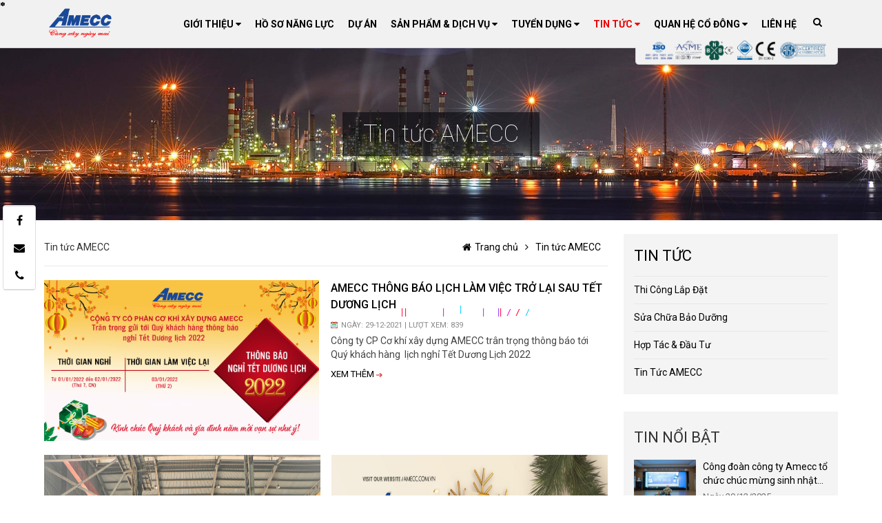

--- FILE ---
content_type: text/html; charset=UTF-8
request_url: https://amecc.com.vn/tin-tuc-amecc-l70106.html?page=11
body_size: 10993
content:
<!DOCTYPE html PUBLIC "-//W3C//DTD XHTML 1.0 Transitional//EN" "http://www.w3.org/TR/xhtml1/DTD/xhtml1-transitional.dtd">
<html xmlns="http://www.w3.org/1999/xhtml" prefix="og: http://ogp.me/ns#"   lang="vi">
<head>
	<meta http-equiv="Content-Type" content="text/html; charset=utf-8" />
	<link rel="stylesheet" type="text/css" href="/assets/42c1ed69/pager.css" />
<title>Tin tức AMECC, tin hoat dong phong trao amecc, ung ho lu lut amecc, amecc ung ho lu lut mien trung, thi dua san xuat tai amecc</title>
	<meta name="keywords" content="Tin tức AMECC, tin hoat dong phong trao amecc, ung ho lu lut amecc, amecc ung ho lu lut mien trung, thi dua san xuat tai amecc" />
	<meta name="description" content="Tin tức AMECC, tin hoat dong phong trao amecc, ung ho lu lut amecc, amecc ung ho lu lut mien trung, thi dua san xuat tai amecc" />
	<base href="https://amecc.com.vn/" target="_self"/>
	<meta name="viewport" content="width=device-width; initial-scale=1.0; maximum-scale=1.0; user-scalable=0;" />
	<link rel="icon" href="images/favicon/1719logo-slogen-bule-red-tv-chu-nghieng.png">
	<meta property="og:title" content="Tin tức AMECC, tin hoat dong phong trao amecc, ung ho lu lut amecc, amecc ung ho lu lut mien trung, thi dua san xuat tai amecc">
	<meta property="og:type" content="website">
	<meta property="og:description" content="Tin tức AMECC, tin hoat dong phong trao amecc, ung ho lu lut amecc, amecc ung ho lu lut mien trung, thi dua san xuat tai amecc">
	<meta property="og:image" content="">
	<meta property="og:site_name" content="">
	<meta property="og:url" content="https://amecc.com.vn/tin-tuc-amecc-l70106.html?page=11">

	<link rel="stylesheet" href="https://cdnjs.cloudflare.com/ajax/libs/font-awesome/4.7.0/css/font-awesome.min.css">
	<script type="text/javascript" src="https://ajax.googleapis.com/ajax/libs/jquery/1.11.0/jquery.min.js"></script>
	<link href="https://fonts.googleapis.com/css?family=Roboto+Condensed:400,700&amp;subset=vietnamese" rel="stylesheet">
	<link href="https://fonts.googleapis.com/css?family=Roboto:100,100i,300,300i,400,400i,500,500i,700,700i,900,900i&amp;subset=vietnamese" rel="stylesheet">
	<link href="https://fonts.googleapis.com/css?family=Padauk:400,700&amp;subset=myanmar" rel="stylesheet">

	<link type="text/css" rel="stylesheet" href="css/bootstrap/bootstrap.min.css" />
	<link type="text/css" rel="stylesheet" href="css/bootstrap/bootstrap-theme.min.css" />
	<script type="text/javascript" src="css/bootstrap/bootstrap.min.js"></script>
	<link type="text/css" rel="stylesheet" href="css/normalize.css" />
	<link type="text/css" rel="stylesheet" href="css/css/layout.css" />
	<link type="text/css" rel="stylesheet" href="css/css/contact/contact.css" />
	<link type="text/css" rel="stylesheet" href="css/css/news/news.css" />
	<link type="text/css" rel="stylesheet" href="css/css/menu.css" />
<!--	<script type="text/javascript" language="javascript" src="css/js/jquery.mobilemenu.js"></script>-->

	<script type="text/javascript" src="css/fancybox/jquery.fancybox-1.3.1.js"></script>
	<link rel="stylesheet" type="text/css" href="css/fancybox/jquery.fancybox-1.3.1.css" media="screen" />

	<link rel="stylesheet" href="css/css/flexslider/flexslider.css" type="text/css" media="screen" />
	<script src="css/css/flexslider/modernizr.js"></script>
	<script src="css/css/flexslider/jquery.flexslider.js"></script>

	<link type="text/css" rel="stylesheet" href="css/css/flexisel/style.css" />
	<script type="text/javascript" language="javascript" src="css/css/flexisel/jquery.flexisel.js"></script>
	<script type="text/javascript" language="javascript" src="css/js/jquery.elevatezoom.js"></script>

<!--	<script type="text/javascript" language="javascript" src="css/js/menu.js"></script>-->
	<!--	datetimepicker -->
	<script type="text/javascript" src="css/datepicker/bootstrap-datepicker.min.js"></script>
	<link type="text/css" rel="stylesheet" href="css/datepicker/bootstrap-datepicker.min.css" />


	<link type="text/css" rel="stylesheet" href="css/css/owlcarousel/owl.carousel.css" />
	<script type="text/javascript" src="css/css/owlcarousel/owl.carousel.min.js"></script>

	<link type="text/css" rel="stylesheet" href="css/css/simplyscroll/jquery.simplyscroll.css" />
	<script type="text/javascript" src="css/css/simplyscroll/jquery.simplyscroll.js"></script>
<!--	Hiệu ứng kéo chuột đến đâu load đến đó -->
	<script src="css/js/wow.min.js"></script>
	<link href="css/css/animate.css" rel="stylesheet" type="text/css" media="all">

	<!--    Camera JS -->
	<script type='text/javascript' src='/css/camera/camera.min.js'></script>
	<link rel="stylesheet" type="text/css" href="/css/camera/camera.css" />
	<script type='text/javascript' src='/css/camera/jquery.mobile.customized.min.js'></script>
	<script type='text/javascript' src='/css/camera/jquery.easing.1.3.js'></script>
	
	<!--    Phaohoa JS -->
	<script type='text/javascript' src='/css/js/phaohoa.js?v=7.0'></script>

	<script type="text/javascript">
	$(document).ready(function() {
		$("#mn-38").parent().addClass('active');
		//menu mobile
//		$('.taskbar-m .btn-m').mobilemenu();
		$('.nav_mobile').click(function() {
			alert(1231);
			$('.nav_mobile').toggleClass('active');
			$('.menu_mobile').toggleClass('active');

			if($('body').hasClass('open-menu'))
				$('body').removeClass('open-menu');
			else
				$('body').addClass('open-menu');
			return false;
		});
		$('.menu_mobile>p').click(function() {
			$('.nav_mobile').toggleClass('active');
			$('.menu_mobile').toggleClass('active');
			if($('body').hasClass('open-menu'))
				$('body').removeClass('open-menu');
			else
				$('body').addClass('open-menu');
			return false;
		});
		$('.menu_mobile').closest('body').find('div.overlay').click(function(e) {
			$('.nav_mobile').toggleClass('active');
			$('.menu_mobile').toggleClass('active');
			$('body').removeClass('open-menu');
		});
		$('.menu_mobile > ul > li.has-child').click(function(e) {
			e.preventDefault();
			var li_pare = $(this).attr("data-id");
			$('.menu_mobile_vertical').css('display','none');
			$(this).parent('ul').css('display','none');
			$('#m_menu_'+li_pare).css('display','block');

			// li_pare.toggleClass('active');
		});

		$('.menu_mobile > ul.list-child > li:first-child').click(function(e) {
			e.preventDefault();
			var li_pare = $(this).attr("data-id");
			if(li_pare==0)
				$('.menu_mobile_vertical').css('display','block');
			else
				$('#m_menu_'+li_pare).css('display','block');
			$(this).parent().css('display','none');
		});



		$('.flexslider').flexslider({
			animation: "fade",
			start: function(slider){
			  $('body').removeClass('loading');
			}
		});

		$('.gotop').click(function(event) {
			event.preventDefault();

			$('html, body').animate({scrollTop: 0}, 300);
		})
		$('ul.tabs li').click(function(){
			var tab_id = $(this).attr('data-tab');
			$('ul.tabs li').removeClass('current');
			$(this).parent().parent().parent().find('.tab-content').removeClass('current');

			$(this).addClass('current');
			$("#"+tab_id).addClass('current');
		})

		var width=$( window ).width();

		if(width>990){
			new WOW().init();
			$('.down_menu').click(function(){
				$('.menu_down').slideToggle("fast");
			})
			$(window).scroll(function() {
				if ($(this).scrollTop()>200) {
					$('.down_header').show();
				}
				else {
					$('.down_header').hide();
					$('.menu_down').hide();
				}
			});
		}

		var height=$( window ).height();
		$('.gotop').hide();
		$(window).scroll(function() {
			if ($(this).scrollTop()>height) {
				$('.gotop').show();
			}
			else {
				$('.gotop').hide();
			}
		});

		var title_left=$( '.title_left' ).height();
		var image_title=$( '.image_title' ).height();
		h=(image_title-title_left)/2;
		$( '.title_left' ).css('top',h+'px');


		$('.home_news_sl').owlCarousel({
			loop:true,
			margin:20,
			nav:true,
			navText: [
				"<i class='fa fa-chevron-left'></i>",
				"<i class='fa fa-chevron-right'></i>"
			],
			dots:false,
			autoplay: true,
			autoplayTimeout: 5000,
			autoplayHoverPause: true,
			responsive:{
				0:{
					items:1
				},
				580:{
					items:2
				},
				992:{
					items:3,
					margin:25
				},
				1200:{
					items:3,
					margin:35
				}
			}
		})

		$("a[rel=example_group]").fancybox();

		$('ul.nav_ppage li a').each(function() {
			$(this).click(function() {
				$('ul.nav_ppage li a').removeClass('active');
				$(this).addClass('active');
				box_show = $(this).attr('href');
				$(this).parents('div.detail_product').children('div.cbox_ppage').hide();
				$(box_show).show();
				return false;
			});
		});

		$('#zoom_01').elevateZoom({
			zoomType: "inner",
			cursor: "crosshair",
			zoomWindowFadeIn: 500,
			zoomWindowFadeOut: 750
		});

		var document_w = $(document).width();

		$('.body_bg .left ._box > p').click(function() {
			if (document_w < 768) {
				$(this).next().toggle('medium');
			}
		});

		if (document_w > 992) {
			$('.body_bg .right').css('min-height', $('.body_bg').height());
		}

//		$(".hotnews_bd").simplyScroll({
//				speed:1
//		});
		$('.hotnews_bd').owlCarousel({
			loop:true,
			margin:0,
			nav:true,
			navText: [
				"<i class='fa fa-chevron-left'></i>",
				"<i class='fa fa-chevron-right'></i>"
			],
			dots:false,
			autoplay: false,
			autoplayTimeout: 5000,
			autoplayHoverPause: true,
			responsive:{
				0:{
					items:1
				},
				750:{
					items:2
				},
				992:{
					items:3
				},
				1200:{
					items:3
				}
			}
		});
		$('#scroller').owlCarousel({
			loop:true,
			margin:20,
			nav:true,
			navText: [
				"<i class='fa fa-chevron-left'></i>",
				"<i class='fa fa-chevron-right'></i>"
			],
			dots:false,
			autoplay: true,
			autoplayTimeout: 2000,
			autoplayHoverPause: true,
			responsive:{
				0:{
					items:2
				},
				375:{
					items:3
				},
				500:{
					items:4
				},
				640:{
					items:5
				},
				992:{
					items:7,
					margin:20
				},
				1200:{
					items:8,
					margin:15
				}
			}
		});


		$('.dropdown-search').click(function(){
			$('.menu_bl .frm').slideToggle("fast");
		})
	});
	</script>

</head>
<div id="fb-root"></div>
<script>(function(d, s, id) {
  var js, fjs = d.getElementsByTagName(s)[0];
  if (d.getElementById(id)) return;
  js = d.createElement(s); js.id = id;
  js.src = "//connect.facebook.net/en_US/sdk.js#xfbml=1&version=v2.7";
  fjs.parentNode.insertBefore(js, fjs);
}(document, 'script', 'facebook-jssdk'));</script>
<body style="">

	<!-- Begin wrapper -->
	<div class="wrapper animate">

		<div class="header_m hidden-md hidden-lg">
			<div class="nav_mobile">
				<span></span>
			</div>
			<div class="logo">
				<a href="/"><img src="images/contact/8880logo-slogen-bule-red-tv-chu-nghieng.png" alt="Công ty Cổ phần Cơ khí Xây dựng AMECC" /></a>
			</div>
			<div class="search_btn">
									<p class="lang-vina">
						<a class="active" href="/site/setLang/1"><img width="20" height="15" src="images/languages/75955974vietnam.png" alt="Tiếng Việt" /></a><a class="" href="/site/setLang/2"><img width="20" height="15" src="images/languages/906471unit-kingdom.png" alt="Tiếng Anh" /></a>					</p>
								</div>
		</div>
		<div class="menu_mobile hidden-md hidden-lg">
			<p><strong>Danh mục</strong><span><i class="fa fa-times" aria-hidden="true"></i></span></p>
			<ul class="menu_mobile_vertical">
										<li class="has-child" data-id="6">
							<a href="/gioi-thieu-l70080.html">GIỚI THIỆU</a>
															<span><i class="fa fa-chevron-right" aria-hidden="true"></i></span>
														</li>
												<li >
							<a href="https://amecc.com.vn/ho-so-nang-luc/amecc---ho-so-nang-luc-n1756.html">Hồ Sơ Năng Lực</a>
													</li>
												<li >
							<a href="/projects.html">DỰ ÁN</a>
													</li>
												<li class="has-child" data-id="164">
							<a href="#">SẢN PHẨM & DỊCH VỤ</a>
															<span><i class="fa fa-chevron-right" aria-hidden="true"></i></span>
														</li>
												<li class="has-child" data-id="74">
							<a href="/tuyen-dung-l70088.html">TUYỂN DỤNG</a>
															<span><i class="fa fa-chevron-right" aria-hidden="true"></i></span>
														</li>
												<li class="has-child" data-id="38">
							<a href="/tin-tuc-hoat-dong-l70086.html">TIN TỨC</a>
															<span><i class="fa fa-chevron-right" aria-hidden="true"></i></span>
														</li>
												<li class="has-child" data-id="42">
							<a href="/quan-he-co-dong-l70087.html">QUAN HỆ CỔ ĐÔNG</a>
															<span><i class="fa fa-chevron-right" aria-hidden="true"></i></span>
														</li>
												<li >
							<a href="/contact.html">LIÊN HỆ</a>
													</li>
									</ul>
									<ul id="m_menu_6" class="list-child">
							<li  data-id="0"><a href="/gioi-thieu-l70080.html"><i class="fa fa-chevron-left" aria-hidden="true"></i> GIỚI THIỆU</a></li>
														<li >
								<a href="http://amecc.com.vn/thu-ngo/amecc---thu-ngo-n2404.html">Thư Ngỏ</a>
																</li>							<li class="has-child" data-id="12">
								<a href="/gioi-thieu-chung/gioi-thieu-chung-ve-amecc-n36.html">Giới Thiệu Chung</a>
																	<span><i class="fa fa-chevron-right" aria-hidden="true"></i></span>
																	</li>							<li >
								<a href="/gioi-thieu-l70080.html">Đăng Ký Kinh Doanh</a>
																</li>							<li >
								<a href="http://amecc.com.vn/muc-tieu-chat-luong/he-thong-quan-ly-chat-luong-n1978.html">Hệ Thống Quản Lý Chất Lượng</a>
																</li>							<li >
								<a href="http://amecc.com.vn/chinh-sach-an-toan/chinh-sach-an-toan-n1979.html">Hệ thống quản lý An toàn, Sức khỏe và Môi trường</a>
																</li>						</ul>
												<ul id="m_menu_164" class="list-child">
							<li  data-id="0"><a href="#"><i class="fa fa-chevron-left" aria-hidden="true"></i> SẢN PHẨM & DỊCH VỤ</a></li>
														<li >
								<a href="http://amecc.com.vn/thu-vien-amecc/hrsgvie-n2541.html">HRSG</a>
																</li>							<li >
								<a href="http://amecc.com.vn/thu-vien-amecc/heatexchangervi-n2543.html">Thiết Bị Trao Đổi Nhiệt</a>
																</li>							<li >
								<a href="http://amecc.com.vn/thu-vien-amecc/bonbe-n2544.html">Bồn Bể</a>
																</li>							<li >
								<a href="http://amecc.com.vn/thu-vien-amecc/thietbiapluc-n2547.html">Thiết Bị Áp Lực</a>
																</li>							<li >
								<a href="http://amecc.com.vn/ameccs-library/modularization-n2552.html">Modularization</a>
																</li>							<li >
								<a href="http://amecc.com.vn/ameccs-library/skid-n2548.html">Skid</a>
																</li>							<li >
								<a href="http://amecc.com.vn/ameccs-library/piping-n2549.html">Piping</a>
																</li>							<li >
								<a href="http://amecc.com.vn/ameccs-library/steelstructure-n2550.html">Kết Cấu Thép</a>
																</li>						</ul>
												<ul id="m_menu_74" class="list-child">
							<li  data-id="0"><a href="/tuyen-dung-l70088.html"><i class="fa fa-chevron-left" aria-hidden="true"></i> TUYỂN DỤNG</a></li>
														<li >
								<a href="/chinh-sach-tuyen-dung-l70112.html">Chính Sách Tuyển Dụng</a>
																</li>							<li >
								<a href="/quy-trinh-tuyen-dung-l70111.html">Quy Trình Tuyển Dụng</a>
																</li>							<li >
								<a href="/thong-bao-tuyen-dung-l70099.html">Thông Báo Tuyển Dụng</a>
																</li>						</ul>
												<ul id="m_menu_38" class="list-child">
							<li  data-id="0"><a href="/tin-tuc-hoat-dong-l70086.html"><i class="fa fa-chevron-left" aria-hidden="true"></i> TIN TỨC</a></li>
														<li >
								<a href="/thi-cong-lap-dat-l70103.html">Thi Công Lắp Đặt</a>
																</li>							<li >
								<a href="/sua-chua-bao-duong-l70104.html">Sửa Chữa Bảo Dưỡng</a>
																</li>							<li >
								<a href="/hop-tac--dau-tu-l70105.html">Hợp Tác & Đầu Tư</a>
																</li>							<li >
								<a href="/tin-tuc-amecc-l70106.html">Tin Tức AMECC</a>
																</li>						</ul>
												<ul id="m_menu_42" class="list-child">
							<li  data-id="0"><a href="/quan-he-co-dong-l70087.html"><i class="fa fa-chevron-left" aria-hidden="true"></i> QUAN HỆ CỔ ĐÔNG</a></li>
														<li >
								<a href="https://ezir.fpts.com.vn/thongtindoanhnghiepclient/AMS">Thông Tin Cổ Phiếu</a>
																</li>							<li >
								<a href="/dieu-le-cong-ty-l70097.html">Điều Lệ Công Ty</a>
																</li>							<li >
								<a href="/quy-che-quan-tri-noi-bo-cong-ty-l70168.html">Quy Chế Quản Trị Nội Bộ Công Ty</a>
																</li>							<li >
								<a href="/bao-cao-thuong-nien--l70169.html">Báo Cáo Thường Niên</a>
																</li>							<li >
								<a href="/bao-cao-tai-chinh-l70093.html">Báo cáo tài chính</a>
																</li>							<li >
								<a href="/dai-hoi-co-dong-l70092.html">Nghị Quyết HĐQT</a>
																</li>							<li >
								<a href="/cong-bo-thong-tin-l70094.html">Công bố thông tin</a>
																</li>							<li >
								<a href="/bao-cao-giao-dich-co-phieu-cd-lon-noi-bo-l70170.html">Báo cáo giao dịch cổ phiếu CĐ lớn, nội bộ</a>
																</li>							<li >
								<a href="/dai-hoi-co-dong-l70092.html">ĐHĐ Cổ Đông</a>
																</li>						</ul>
														<ul id="m_menu_12" class="list-child">
									<li data-id="6"><a href="/gioi-thieu-chung/gioi-thieu-chung-ve-amecc-n36.html"><i class="fa fa-chevron-left" aria-hidden="true"></i> Giới Thiệu Chung</a></li>
									<li><a href="/partner.html">Đối Tác</a></li>								</ul>
										</div>
		<!-- Begin taskbar-m -->
		<!-- End taskbar-m -->
		<!-- Begin header -->
		<div class="header">
			<div class="container">
				<a class="logo hidden-xs hidden-sm col-md-2 " href="/"><img src="images/contact/8880logo-slogen-bule-red-tv-chu-nghieng.png" alt="Công ty Cổ phần Cơ khí Xây dựng AMECC" /></a>
				<div class=" menu_bl hidden-xs hidden-sm col-md-10">
					<div class=" menu ">
						<ul>
							<li ><a id="mn-6" href="/gioi-thieu-l70080.html">GIỚI THIỆU <i class="fa fa-caret-down" aria-hidden="true"></i></a><ul><li><a href="http://amecc.com.vn/thu-ngo/amecc---thu-ngo-n2404.html">Thư Ngỏ</a></li><li><a href="/gioi-thieu-chung/gioi-thieu-chung-ve-amecc-n36.html">Giới Thiệu Chung</a></li><li><a href="/gioi-thieu-l70080.html">Đăng Ký Kinh Doanh</a></li><li><a href="http://amecc.com.vn/muc-tieu-chat-luong/he-thong-quan-ly-chat-luong-n1978.html">Hệ Thống Quản Lý Chất Lượng</a></li><li><a href="http://amecc.com.vn/chinh-sach-an-toan/chinh-sach-an-toan-n1979.html">Hệ thống quản lý An toàn, Sức khỏe và Môi trường</a></li></ul></li><li><a id="mn-173" href="https://amecc.com.vn/ho-so-nang-luc/amecc---ho-so-nang-luc-n1756.html">Hồ Sơ Năng Lực</a></li><li><a id="mn-140" href="/projects.html">DỰ ÁN</a></li><li ><a id="mn-164" href="#">SẢN PHẨM & DỊCH VỤ <i class="fa fa-caret-down" aria-hidden="true"></i></a><ul><li><a href="http://amecc.com.vn/thu-vien-amecc/hrsgvie-n2541.html">HRSG</a></li><li><a href="http://amecc.com.vn/thu-vien-amecc/heatexchangervi-n2543.html">Thiết Bị Trao Đổi Nhiệt</a></li><li><a href="http://amecc.com.vn/thu-vien-amecc/bonbe-n2544.html">Bồn Bể</a></li><li><a href="http://amecc.com.vn/thu-vien-amecc/thietbiapluc-n2547.html">Thiết Bị Áp Lực</a></li><li><a href="http://amecc.com.vn/ameccs-library/modularization-n2552.html">Modularization</a></li><li><a href="http://amecc.com.vn/ameccs-library/skid-n2548.html">Skid</a></li><li><a href="http://amecc.com.vn/ameccs-library/piping-n2549.html">Piping</a></li><li><a href="http://amecc.com.vn/ameccs-library/steelstructure-n2550.html">Kết Cấu Thép</a></li></ul></li><li ><a id="mn-74" href="/tuyen-dung-l70088.html">TUYỂN DỤNG <i class="fa fa-caret-down" aria-hidden="true"></i></a><ul><li><a href="/chinh-sach-tuyen-dung-l70112.html">Chính Sách Tuyển Dụng</a></li><li><a href="/quy-trinh-tuyen-dung-l70111.html">Quy Trình Tuyển Dụng</a></li><li><a href="/thong-bao-tuyen-dung-l70099.html">Thông Báo Tuyển Dụng</a></li></ul></li><li ><a id="mn-38" href="/tin-tuc-hoat-dong-l70086.html">TIN TỨC <i class="fa fa-caret-down" aria-hidden="true"></i></a><ul><li><a href="/thi-cong-lap-dat-l70103.html">Thi Công Lắp Đặt</a></li><li><a href="/sua-chua-bao-duong-l70104.html">Sửa Chữa Bảo Dưỡng</a></li><li><a href="/hop-tac--dau-tu-l70105.html">Hợp Tác & Đầu Tư</a></li><li><a href="/tin-tuc-amecc-l70106.html">Tin Tức AMECC</a></li></ul></li><li ><a id="mn-42" href="/quan-he-co-dong-l70087.html">QUAN HỆ CỔ ĐÔNG <i class="fa fa-caret-down" aria-hidden="true"></i></a><ul><li><a href="https://ezir.fpts.com.vn/thongtindoanhnghiepclient/AMS">Thông Tin Cổ Phiếu</a></li><li><a href="/dieu-le-cong-ty-l70097.html">Điều Lệ Công Ty</a></li><li><a href="/quy-che-quan-tri-noi-bo-cong-ty-l70168.html">Quy Chế Quản Trị Nội Bộ Công Ty</a></li><li><a href="/bao-cao-thuong-nien--l70169.html">Báo Cáo Thường Niên</a></li><li><a href="/bao-cao-tai-chinh-l70093.html">Báo cáo tài chính</a></li><li><a href="/dai-hoi-co-dong-l70092.html">Nghị Quyết HĐQT</a></li><li><a href="/cong-bo-thong-tin-l70094.html">Công bố thông tin</a></li><li><a href="/bao-cao-giao-dich-co-phieu-cd-lon-noi-bo-l70170.html">Báo cáo giao dịch cổ phiếu CĐ lớn, nội bộ</a></li><li><a href="/dai-hoi-co-dong-l70092.html">ĐHĐ Cổ Đông</a></li></ul></li><li><a id="mn-13" href="/contact.html">LIÊN HỆ</a></li>						</ul>
						<a class="dropdown-search" >
							<i class="fa fa-search"></i>
						</a>
													<p class="lang-vina hidden-xs hidden-sm">
								<a class="active" href="/site/setLang/1"><img width="20" height="15" src="images/languages/75955974vietnam.png" alt="Tiếng Việt" /></a><a class="" href="/site/setLang/2"><img width="20" height="15" src="images/languages/906471unit-kingdom.png" alt="Tiếng Anh" /></a>							</p>
							

					</div>
					<div class="frm">
						<form class="search_form" action="/search.html" method="GET">						<input type="text" name="txtkeyword" placeholder="Từ khóa tìm kiếm..." autocomplete="off">
						<button type="submit"><i class="fa fa-search"></i></button>
						</form>					</div>
				</div>
				<div class="cer_position">
					<a><img src="/images/link/122logo-chung-chi-tong-hop-copy.png" alt="Chứng chỉ" /></a>				</div>

			</div>
		</div>
		<!-- End header -->
		<div class="down_header hidden-xs hidden-sm ">
			<div class="down_top">
				<div class="container">
				<span class="down_menu col-md-2">
					<button type="button" class="btn-m" ></button>
					<i class="fa fa-reorder"></i>
				</span>
					<a class="logo col-md-8 col-lg-8" href="/"><img src="images/contact/8880logo-slogen-bule-red-tv-chu-nghieng.png" alt="Công ty Cổ phần Cơ khí Xây dựng AMECC" /></a>
											<p class="lang-vina hidden-xs hidden-sm ">
							<a class="active" href="/site/setLang/1"><img width="20" height="15" src="images/languages/75955974vietnam.png" alt="Tiếng Việt" /></a><a class="" href="/site/setLang/2"><img width="20" height="15" src="images/languages/906471unit-kingdom.png" alt="Tiếng Anh" /></a>						</p>
										</div>
			</div>
			<div class=" menu_down col-md-12  ">
				<div class="container menu">
					<ul>
						<li ><a id="mn-6" href="/gioi-thieu-l70080.html">GIỚI THIỆU <i class="fa fa-caret-down" aria-hidden="true"></i></a><ul><li><a href="http://amecc.com.vn/thu-ngo/amecc---thu-ngo-n2404.html">Thư Ngỏ</a></li><li><a href="/gioi-thieu-chung/gioi-thieu-chung-ve-amecc-n36.html">Giới Thiệu Chung</a></li><li><a href="/gioi-thieu-l70080.html">Đăng Ký Kinh Doanh</a></li><li><a href="http://amecc.com.vn/muc-tieu-chat-luong/he-thong-quan-ly-chat-luong-n1978.html">Hệ Thống Quản Lý Chất Lượng</a></li><li><a href="http://amecc.com.vn/chinh-sach-an-toan/chinh-sach-an-toan-n1979.html">Hệ thống quản lý An toàn, Sức khỏe và Môi trường</a></li></ul></li><li ><a id="mn-173" href="https://amecc.com.vn/ho-so-nang-luc/amecc---ho-so-nang-luc-n1756.html">Hồ Sơ Năng Lực</a></li><li ><a id="mn-140" href="/projects.html">DỰ ÁN</a></li><li ><a id="mn-164" href="#">SẢN PHẨM & DỊCH VỤ <i class="fa fa-caret-down" aria-hidden="true"></i></a><ul><li><a href="http://amecc.com.vn/thu-vien-amecc/hrsgvie-n2541.html">HRSG</a></li><li><a href="http://amecc.com.vn/thu-vien-amecc/heatexchangervi-n2543.html">Thiết Bị Trao Đổi Nhiệt</a></li><li><a href="http://amecc.com.vn/thu-vien-amecc/bonbe-n2544.html">Bồn Bể</a></li><li><a href="http://amecc.com.vn/thu-vien-amecc/thietbiapluc-n2547.html">Thiết Bị Áp Lực</a></li><li><a href="http://amecc.com.vn/ameccs-library/modularization-n2552.html">Modularization</a></li><li><a href="http://amecc.com.vn/ameccs-library/skid-n2548.html">Skid</a></li><li><a href="http://amecc.com.vn/ameccs-library/piping-n2549.html">Piping</a></li><li><a href="http://amecc.com.vn/ameccs-library/steelstructure-n2550.html">Kết Cấu Thép</a></li></ul></li><li ><a id="mn-74" href="/tuyen-dung-l70088.html">TUYỂN DỤNG <i class="fa fa-caret-down" aria-hidden="true"></i></a><ul><li><a href="/chinh-sach-tuyen-dung-l70112.html">Chính Sách Tuyển Dụng</a></li><li><a href="/quy-trinh-tuyen-dung-l70111.html">Quy Trình Tuyển Dụng</a></li><li><a href="/thong-bao-tuyen-dung-l70099.html">Thông Báo Tuyển Dụng</a></li></ul></li><li ><a id="mn-38" href="/tin-tuc-hoat-dong-l70086.html">TIN TỨC <i class="fa fa-caret-down" aria-hidden="true"></i></a><ul><li><a href="/thi-cong-lap-dat-l70103.html">Thi Công Lắp Đặt</a></li><li><a href="/sua-chua-bao-duong-l70104.html">Sửa Chữa Bảo Dưỡng</a></li><li><a href="/hop-tac--dau-tu-l70105.html">Hợp Tác & Đầu Tư</a></li><li><a href="/tin-tuc-amecc-l70106.html">Tin Tức AMECC</a></li></ul></li><li ><a id="mn-42" href="/quan-he-co-dong-l70087.html">QUAN HỆ CỔ ĐÔNG <i class="fa fa-caret-down" aria-hidden="true"></i></a><ul><li><a href="https://ezir.fpts.com.vn/thongtindoanhnghiepclient/AMS">Thông Tin Cổ Phiếu</a></li><li><a href="/dieu-le-cong-ty-l70097.html">Điều Lệ Công Ty</a></li><li><a href="/quy-che-quan-tri-noi-bo-cong-ty-l70168.html">Quy Chế Quản Trị Nội Bộ Công Ty</a></li><li><a href="/bao-cao-thuong-nien--l70169.html">Báo Cáo Thường Niên</a></li><li><a href="/bao-cao-tai-chinh-l70093.html">Báo cáo tài chính</a></li><li><a href="/dai-hoi-co-dong-l70092.html">Nghị Quyết HĐQT</a></li><li><a href="/cong-bo-thong-tin-l70094.html">Công bố thông tin</a></li><li><a href="/bao-cao-giao-dich-co-phieu-cd-lon-noi-bo-l70170.html">Báo cáo giao dịch cổ phiếu CĐ lớn, nội bộ</a></li><li><a href="/dai-hoi-co-dong-l70092.html">ĐHĐ Cổ Đông</a></li></ul></li><li ><a id="mn-13" href="/contact.html">LIÊN HỆ</a></li>					</ul>
				</div>
			</div>
		</div>

		<!-- Begin body_box -->
		<div class="image_title">
    <img src="/images/7138Banner.jpg" alt="ẢNh đại diện" class="img-top"/>
    <h1 class="title_left" align="center"><span>Tin tức AMECC</span></h1>
</div>
<div class="content">
    <div class="container">
        <div class="left ">
            <div class="breadcum" >
                <p>Tin tức AMECC</p>
                <div class="navbar-vina"><a href="/"><i class="fa fa-home"></i>Trang chủ</a><a href="/tin-tuc-amecc-l70106.html">Tin tức AMECC</a></div>
            </div>
            <div class="list_news wrap">
                <div class="col-xs-12">                        <dl>
                            <dt class="col-xs-6"><a class="scale" href="/tin-tuc-amecc/amecc-thongbaonghitetduonglich-n2515.html"><img src="https://amecc.com.vn/images/news/6257z3061259499708d4829dd8e0e70f0ccc40c432831e6ffc.jpg" alt="AMECC THÔNG BÁO LỊCH LÀM VIỆC TRỞ LẠI SAU TẾT DƯƠNG LỊCH" /></a></dt>
                            <dd class="col-xs-6">
                                <h3><a class="medium" href="/tin-tuc-amecc/amecc-thongbaonghitetduonglich-n2515.html">AMECC THÔNG BÁO LỊCH LÀM VIỆC TRỞ LẠI SAU TẾT DƯƠNG LỊCH</a></h3>
                                <span class="info_news">Ngày: 29-12-2021 | Lượt xem: 839</span>
                                <p>Công ty CP Cơ khí xây dựng AMECC trân trọng thông báo tới Quý khách hàng  lịch nghỉ Tết Dương Lịch 2022
 </p>
                                <a class="more" href="/tin-tuc-amecc/amecc-thongbaonghitetduonglich-n2515.html">Xem thêm</a>                            </dd>
                        </dl>
                        </div><div class="item col-xs-4">                        <dl>
                            <dt ><a class="scale" href="/tin-tuc-amecc/duanbatangas-n2511.html"><img src="https://amecc.com.vn/images/news/8216img3311result.jpg" alt="AMECC - KHỞI CÔNG DỰ ÁN BATANGAS HRSG SYSTEM." /></a></dt>
                            <dd >
                                <h3><a class="medium" href="/tin-tuc-amecc/duanbatangas-n2511.html">AMECC - KHỞI CÔNG DỰ ÁN BATANGAS HRSG SYSTEM.</a></h3>
                                <span class="info_news">Ngày: 27-12-2021 | Lượt xem: 1390</span>
                                <p>Sáng ngày 23/12/2021, tại Nhà máy Chế tạo kết cấu thép & thiết bị AMECC đã long trọng tổ chức Lễ khởi công Dự án : “17545 BV Batangas HRSG 3 Unit”.
 </p>
                                <a class="more" href="/tin-tuc-amecc/duanbatangas-n2511.html">Xem thêm</a>                            </dd>
                        </dl>
                        </div><div class="item col-xs-4 even">                        <dl>
                            <dt ><a class="scale" href="/tin-tuc-amecc/amecc-chucmungnammoi2022-n2506.html"><img src="https://amecc.com.vn/images/news/6740christmas-5-copy.jpg" alt="AMECC - CHÚC MỪNG GIÁNG SINH VÀ NĂM MỚI 2022" /></a></dt>
                            <dd >
                                <h3><a class="medium" href="/tin-tuc-amecc/amecc-chucmungnammoi2022-n2506.html">AMECC - CHÚC MỪNG GIÁNG SINH VÀ NĂM MỚI 2022</a></h3>
                                <span class="info_news">Ngày: 24-12-2021 | Lượt xem: 1303</span>
                                <p>Kính gửi Quý Khách hàng, Đối tác và Quý Cổ đông !
 </p>
                                <a class="more" href="/tin-tuc-amecc/amecc-chucmungnammoi2022-n2506.html">Xem thêm</a>                            </dd>
                        </dl>
                        </div><div class="item col-xs-4">                        <dl>
                            <dt ><a class="scale" href="/tin-tuc-amecc/amecc-lekhoicongsarawak-n2504.html"><img src="https://amecc.com.vn/images/news/7011.jpg" alt="AMECC - LONG TRỌNG TỔ CHỨC LỄ KHỞI CÔNG DỰ ÁN SARAWAK" /></a></dt>
                            <dd >
                                <h3><a class="medium" href="/tin-tuc-amecc/amecc-lekhoicongsarawak-n2504.html">AMECC - LONG TRỌNG TỔ CHỨC LỄ KHỞI CÔNG DỰ ÁN SARAWAK</a></h3>
                                <span class="info_news">Ngày: 11-12-2021 | Lượt xem: 2144</span>
                                <p>Ngày 10/12/2021, Công ty Cổ phần Cơ khí Xây dựng AMECC long trọng tổ chức Lễ khởi công Dự án "Sarawak Petchem Methanol" , tại Trung tâm gia công chế tạo Module - Cảng Nam Đình Vũ.
 </p>
                                <a class="more" href="/tin-tuc-amecc/amecc-lekhoicongsarawak-n2504.html">Xem thêm</a>                            </dd>
                        </dl>
                        </div><div class="item col-xs-4 even">                        <dl>
                            <dt ><a class="scale" href="/tin-tuc-amecc/amecc---ung-dung-khoa-hoc-cong-nghe-vao-san-xuat-che-tao-co-khi.-n2497.html"><img src="https://amecc.com.vn/images/news/52661.jpg" alt="AMECC - ỨNG DỤNG KHOA HỌC CÔNG NGHỆ VÀO SẢN XUẤT CHẾ TẠO CƠ KHÍ." /></a></dt>
                            <dd >
                                <h3><a class="medium" href="/tin-tuc-amecc/amecc---ung-dung-khoa-hoc-cong-nghe-vao-san-xuat-che-tao-co-khi.-n2497.html">AMECC - ỨNG DỤNG KHOA HỌC CÔNG NGHỆ VÀO SẢN XUẤT CHẾ TẠO CƠ KHÍ.</a></h3>
                                <span class="info_news">Ngày: 25-11-2021 | Lượt xem: 1401</span>
                                <p>Để bắt kịp xu hướng phát triển công nghệ số của cuộc cách mạng 4.0, AMECC không ngừng đầu tư, cập nhật máy móc thiết bị. Với mục tiêu nâng cao chất lượng sản phẩm, tăng năng suất và mang đến sự hài lòng tối đa cho khách hàng. 
 </p>
                                <a class="more" href="/tin-tuc-amecc/amecc---ung-dung-khoa-hoc-cong-nghe-vao-san-xuat-che-tao-co-khi.-n2497.html">Xem thêm</a>                            </dd>
                        </dl>
                        </div><div class="item col-xs-4">                        <dl>
                            <dt ><a class="scale" href="/tin-tuc-amecc/amecc--cap-nhat-tien-do-thi-cong-cau-rao-1-da-hoan-tat-2-vom-cau-chinh-n2490.html"><img src="https://amecc.com.vn/images/news/6974anhnen1.jpg" alt="AMECC- CẬP NHẬT TIẾN ĐỘ THI CÔNG CẦU RÀO 1: HỢP LONG VÒM CẦU CHÍNH" /></a></dt>
                            <dd >
                                <h3><a class="medium" href="/tin-tuc-amecc/amecc--cap-nhat-tien-do-thi-cong-cau-rao-1-da-hoan-tat-2-vom-cau-chinh-n2490.html">AMECC- CẬP NHẬT TIẾN ĐỘ THI CÔNG CẦU RÀO 1: HỢP LONG VÒM CẦU CHÍNH</a></h3>
                                <span class="info_news">Ngày: 12-11-2021 | Lượt xem: 1474</span>
                                <p>Ngày 30/10/2021 Cầu Rào 1 đã hợp long vòm chính. AMECC đang tiếp tục lắp đặt hệ thống dầm ngang của vòm chính.
 </p>
                                <a class="more" href="/tin-tuc-amecc/amecc--cap-nhat-tien-do-thi-cong-cau-rao-1-da-hoan-tat-2-vom-cau-chinh-n2490.html">Xem thêm</a>                            </dd>
                        </dl>
                        </div><div class="item col-xs-4 even">                        <dl>
                            <dt ><a class="scale" href="/tin-tuc-amecc/amecc-tangcuongphongchongcovid-n2420.html"><img src="https://amecc.com.vn/images/news/7638hdkhaibaoytesotttt.jpg" alt="AMECC - TĂNG CƯỜNG KHAI BÁO Y TẾ KHI ĐẾN LÀM VIỆC TẠI CÔNG TY" /></a></dt>
                            <dd >
                                <h3><a class="medium" href="/tin-tuc-amecc/amecc-tangcuongphongchongcovid-n2420.html">AMECC - TĂNG CƯỜNG KHAI BÁO Y TẾ KHI ĐẾN LÀM VIỆC TẠI CÔNG TY</a></h3>
                                <span class="info_news">Ngày: 06-11-2021 | Lượt xem: 1575</span>
                                <p>Trước tình hình dịch Covid-19 đang diễn biến phức tạp trở lại tại Việt Nam, Công ty cổ phần cơ khí xây dựng AMECC sẽ thực hiện theo hướng dẫn của Bộ Y Tế về việc khai báo thông tin y tế. Theo đó, tất cả cán bộ công nhân viên/khách hàng trước khi vào khu vực công ty phải thực hiện khai báo y tế, theo các bước sau
 </p>
                                <a class="more" href="/tin-tuc-amecc/amecc-tangcuongphongchongcovid-n2420.html">Xem thêm</a>                            </dd>
                        </dl>
                        </div><div class="item col-xs-4">                        <dl>
                            <dt ><a class="scale" href="/tin-tuc-amecc/amecc--cap-nhat-tien-do-thi-cong-cau-rao-1-da-hoan-tat-2-vom-cau-chinh-n2482.html"><img src="https://amecc.com.vn/images/news/7102.jpg" alt="AMECC- CẬP NHẬT TIẾN ĐỘ THI CÔNG CẦU RÀO 1: ĐÃ HOÀN TẤT 2 VÒM CẦU CHÍNH" /></a></dt>
                            <dd >
                                <h3><a class="medium" href="/tin-tuc-amecc/amecc--cap-nhat-tien-do-thi-cong-cau-rao-1-da-hoan-tat-2-vom-cau-chinh-n2482.html">AMECC- CẬP NHẬT TIẾN ĐỘ THI CÔNG CẦU RÀO 1: ĐÃ HOÀN TẤT 2 VÒM CẦU CHÍNH</a></h3>
                                <span class="info_news">Ngày: 28-10-2021 | Lượt xem: 3292</span>
                                <p>Hiện tại Cầu Rào 1 đã hoàn tất hai vòm cầu chính. 
 </p>
                                <a class="more" href="/tin-tuc-amecc/amecc--cap-nhat-tien-do-thi-cong-cau-rao-1-da-hoan-tat-2-vom-cau-chinh-n2482.html">Xem thêm</a>                            </dd>
                        </dl>
                        </div><div class="item col-xs-4 even">                        <dl>
                            <dt ><a class="scale" href="/tin-tuc-amecc/amecc-sarawak-first-cut-n2474.html"><img src="https://amecc.com.vn/images/news/51441.-firt-cut-ceremonyresult.jpg" alt="AMECC - KHỞI CÔNG DỰ ÁN “SARAWAK PETCHEM METHANOL”" /></a></dt>
                            <dd >
                                <h3><a class="medium" href="/tin-tuc-amecc/amecc-sarawak-first-cut-n2474.html">AMECC - KHỞI CÔNG DỰ ÁN “SARAWAK PETCHEM METHANOL”</a></h3>
                                <span class="info_news">Ngày: 11-10-2021 | Lượt xem: 4431</span>
                                <p>Sáng ngày 10-10-2021, Công ty cổ phần cơ khí xây dựng Amecc long trọng tổ chức Lễ “First Cut Ceremony” dự án “Sarawak Petchem Methanol” tại Hải Phòng.
 </p>
                                <a class="more" href="/tin-tuc-amecc/amecc-sarawak-first-cut-n2474.html">Xem thêm</a>                            </dd>
                        </dl>
                        </div><div class="item col-xs-4">                        <dl>
                            <dt ><a class="scale" href="/tin-tuc-amecc/amecc-tiemchung-covid-n2467.html"><img src="https://amecc.com.vn/images/news/78924.jpg" alt="AMECC - THỰC HIỆN TIÊM VACCINE PHÒNG COVID-19 CHO TOÀN THỂ CÁN BỘ CÔNG NHÂN VIÊN" /></a></dt>
                            <dd >
                                <h3><a class="medium" href="/tin-tuc-amecc/amecc-tiemchung-covid-n2467.html">AMECC - THỰC HIỆN TIÊM VACCINE PHÒNG COVID-19 CHO TOÀN THỂ CÁN BỘ CÔNG NHÂN VIÊN</a></h3>
                                <span class="info_news">Ngày: 29-09-2021 | Lượt xem: 1078</span>
                                <p>Dịch bệnh Covid-19 hiện nay diễn biến ngày càng phức tạp và lan rộng ra hầu hết các tỉnh thành phố trên cả nước. Thực hiện Nghị Quyết 21/NQ-CP ngày 26/6/2021 của Chính phủ, được sự quan tâm và hỗ trợ của ban lãnh đạo công ty, cũng như các cấp chính quyền, với mục tiêu góp phần đẩy lùi dịch bệnh và chủ động nguồn nhân lực trong sản xuất kinh doanh, Ban chỉ đạo phòng chống Covid - 19 Công ty cổ phần cơ khí xây dựng AMECC đã chủ động làm việc với Cơ quan Y tế và các ban ngành có liên quan về kế hoạch tiêm vắc xin cho CBCNV trong Công ty. 
 </p>
                                <a class="more" href="/tin-tuc-amecc/amecc-tiemchung-covid-n2467.html">Xem thêm</a>                            </dd>
                        </dl>
                        </div><div class="item col-xs-4 even">                        <dl>
                            <dt ><a class="scale" href="/tin-tuc-amecc/amecc-5scongso-n2466.html"><img src="https://amecc.com.vn/images/news/9673img2292-recovered.jpg" alt="AMECC - PHÁT ĐỘNG CHƯƠNG TRÌNH 5S NƠI CÔNG SỞ" /></a></dt>
                            <dd >
                                <h3><a class="medium" href="/tin-tuc-amecc/amecc-5scongso-n2466.html">AMECC - PHÁT ĐỘNG CHƯƠNG TRÌNH 5S NƠI CÔNG SỞ</a></h3>
                                <span class="info_news">Ngày: 28-09-2021 | Lượt xem: 1993</span>
                                <p>Từ tháng 9/2018, AMECC triển khai tiêu chuẩn 5S-là hoạt động nhằm cải thiện không gian làm việc, khơi dậy ý thức trách nhiệm của từng thành viên trong việc xây dựng ngôi nhà chung AMECC Group
 </p>
                                <a class="more" href="/tin-tuc-amecc/amecc-5scongso-n2466.html">Xem thêm</a>                            </dd>
                        </dl>
                        </div><div class="item col-xs-4">                        <dl>
                            <dt ><a class="scale" href="/tin-tuc-amecc/amecc-cualuc1-n2461.html"><img src="https://amecc.com.vn/images/news/581z2780101760410f6d9e25ebf23fca255d090e5dc2be2a0.jpg" alt="AMECC - CẬP NHẬT TIẾN ĐỘ CẦU CỬA LỤC 1" /></a></dt>
                            <dd >
                                <h3><a class="medium" href="/tin-tuc-amecc/amecc-cualuc1-n2461.html">AMECC - CẬP NHẬT TIẾN ĐỘ CẦU CỬA LỤC 1</a></h3>
                                <span class="info_news">Ngày: 22-09-2021 | Lượt xem: 1993</span>
                                <p>Cầu Cửa Lục 1 là một trong 3 dự án cầu kết nối giao thông giữa huyện Hoành Bồ cũ với thành phố Hạ Long, góp phần phát triển kinh tế mới của thành phố Hạ Long theo hướng công nghiệp hóa, hiện đại hóa. Công trình cầu 6 làn xe đầu tiên ở Quảng Ninh được triển khai, nối 2 khu vực phía Bắc và Nam của TP Hạ Long qua vịnh Cửa Lục.
 </p>
                                <a class="more" href="/tin-tuc-amecc/amecc-cualuc1-n2461.html">Xem thêm</a>                            </dd>
                        </dl>
                        </div><div class="item col-xs-4 even">                        <dl>
                            <dt ><a class="scale" href="/tin-tuc-amecc/amecc-sarawak-n2453.html"><img src="https://amecc.com.vn/images/news/27844.jpg" alt="AMECC - HỢP ĐỒNG GIA CÔNG CHẾ TẠO TỔ HỢP MODULE SARAWAK METHANOL VỚI SAMSUNG ENGINEERING" /></a></dt>
                            <dd >
                                <h3><a class="medium" href="/tin-tuc-amecc/amecc-sarawak-n2453.html">AMECC - HỢP ĐỒNG GIA CÔNG CHẾ TẠO TỔ HỢP MODULE SARAWAK METHANOL VỚI SAMSUNG ENGINEERING</a></h3>
                                <span class="info_news">Ngày: 09-09-2021 | Lượt xem: 4229</span>
                                <p>Chiều ngày 11/06/2021 tại Hội trường Công ty Cổ phần cơ khí xây dựng AMECC đã tổ chức lễ ký “Hợp đồng gia công chế tạo tổ hợp Module Sarawak Methanol” với Samsung Engineering
 </p>
                                <a class="more" href="/tin-tuc-amecc/amecc-sarawak-n2453.html">Xem thêm</a>                            </dd>
                        </dl>
                        </div>                <div class="clearfix"></div>
                                    <div id="phantrang" class="phantrang_news" style="text-align: right; padding: 10px 0; width: 100%;">
                        Đến trang<ul id="yw0" class="yiiPager"><li class="first"><a href="/tin-tuc-amecc-l70106.html">&lt;&lt; Đầu tiên</a></li>
<li class="previous"><a href="/tin-tuc-amecc-l70106.html?page=10">&lt; Trước</a></li>
<li class="page"><a href="/tin-tuc-amecc-l70106.html?page=6">6</a></li>
<li class="page"><a href="/tin-tuc-amecc-l70106.html?page=7">7</a></li>
<li class="page"><a href="/tin-tuc-amecc-l70106.html?page=8">8</a></li>
<li class="page"><a href="/tin-tuc-amecc-l70106.html?page=9">9</a></li>
<li class="page"><a href="/tin-tuc-amecc-l70106.html?page=10">10</a></li>
<li class="page selected"><a href="/tin-tuc-amecc-l70106.html?page=11">11</a></li>
<li class="page"><a href="/tin-tuc-amecc-l70106.html?page=12">12</a></li>
<li class="page"><a href="/tin-tuc-amecc-l70106.html?page=13">13</a></li>
<li class="page"><a href="/tin-tuc-amecc-l70106.html?page=14">14</a></li>
<li class="page"><a href="/tin-tuc-amecc-l70106.html?page=15">15</a></li>
<li class="next"><a href="/tin-tuc-amecc-l70106.html?page=12">Tiếp theo &gt;</a></li>
<li class="last"><a href="/tin-tuc-amecc-l70106.html?page=25">Cuối &gt;&gt;</a></li></ul>                    </div>
                                </div>
        </div>
        <div class="right col-xs-12">
                <div class="box col-xs-12 menu_right">        <ul><li ><a id="mnl-38" href="/tin-tuc-hoat-dong-l70086.html">TIN TỨC</a><ul><li><a href="/thi-cong-lap-dat-l70103.html">Thi Công Lắp Đặt</a></li><li><a href="/sua-chua-bao-duong-l70104.html">Sửa Chữa Bảo Dưỡng</a></li><li><a href="/hop-tac--dau-tu-l70105.html">Hợp Tác & Đầu Tư</a></li><li><a href="/tin-tuc-amecc-l70106.html">Tin Tức AMECC</a></li></ul></li></ul>    </div>            

    <div class="box col-xs-12 col-md-12">
        <p class="title">Tin nổi bật</p>
        <div class="hotnews">                <dl>
                    <dt>
                        <a href="/hoat-dong/sinh-nhat-thang-12-n3257.html"><img src="/images/Upload/images/Amecc&#039;s%20News/sinh%20nhat%20thang%2012_03.jpg" alt="Công đoàn công ty Amecc tổ chức chúc mừng sinh nhật CBNV tháng 12/2025" /></a>                    </dt>
                    <dd>
                        <a href="/hoat-dong/sinh-nhat-thang-12-n3257.html">Công đoàn công ty Amecc tổ chức chúc mừng sinh nhật...</a>                        <p><i>Ngày 29/12/2025 </i></p>
                    </dd>
                </dl>
                            <dl>
                    <dt>
                        <a href="/tin-tuc-hoat-dong/le-ky-ket-hop-dong-hop-tac---amecc-jsc--bhi-co.ltd-n3189.html"><img src="https://amecc.com.vn/images/news/8555bhi-15.9.jpg" alt="LỄ KÝ KẾT HỢP ĐỒNG HỢP TÁC - AMECC JSC &amp; BHI CO.,LTD - HaiPhong - Ngày 15 Tháng 09 Năm 2025" /></a>                    </dt>
                    <dd>
                        <a href="/tin-tuc-hoat-dong/le-ky-ket-hop-dong-hop-tac---amecc-jsc--bhi-co.ltd-n3189.html">LỄ KÝ KẾT HỢP ĐỒNG HỢP TÁC - AMECC JSC & BHI CO.,LTD...</a>                        <p><i>Ngày 15/09/2025 </i></p>
                    </dd>
                </dl>
                            <dl>
                    <dt>
                        <a href="/tin-tuc-hoat-dong/le-ky-ket-du-an-mariveles-2-n3173.html"><img src="https://amecc.com.vn/images/news/1132amecc-post.jpg" alt="LỄ KÝ KẾT HỢP ĐỒNG - DỰ ÁN Mariveles 2 - AMECC JSC &amp; BHI CO.,LTD" /></a>                    </dt>
                    <dd>
                        <a href="/tin-tuc-hoat-dong/le-ky-ket-du-an-mariveles-2-n3173.html">LỄ KÝ KẾT HỢP ĐỒNG - DỰ ÁN Mariveles 2 - AMECC JSC & BHI CO.,LTD</a>                        <p><i>Ngày 24/08/2025 </i></p>
                    </dd>
                </dl>
                    </div>
    </div>                
<div class="box col-xs-12 video_gal_right hidden-sm">
    <ul class="tabs">
        <li class="tab-link current title" data-tab="tab-video">Video</li>
        <li class="tab-link title gal-tit" data-tab="tab-gallery">Hình ảnh</li>
    </ul>
    <div id="tab-video" class="tab-content current">
                    <iframe src="https://www.youtube.com/embed/YNQvDPwrfR?autoplay=0&showinfo=1" frameborder="0" allowfullscreen></iframe>
            <p><span>Video</span>: Merry Christmas Happy new year 2026</p>    </div>
    <div id="tab-gallery" class="tab-content">
        <a class="img col-xs-4" href="/gallery.htm"><img src="/upload/source/Image/album/Gia%20cong%20che%20tao/27.jpg" alt="Gia công chế tạo và xuất khẩu ống gió cho IHI"></a><a class="img col-xs-4" href="/gallery.htm"><img src="/upload/source/Image/album/Anh%20dep%20cong%20trinh/6.jpg" alt="Gia công chế tạo và lắp đặt đường ống nước tuần hoàn (nước làm mát) Nhà máy nhiệt điện"></a><a class="img col-xs-4" href="/gallery.htm"><img src="/upload/source/Image/album/Anh%20dep%20cong%20trinh/3.jpg" alt="Lắp băng tải than-Nhiệt điện Nghi Sơn 1"></a>    </div>
</div>

        </div>

    </div>
</div>


		<!-- End body_box -->
		<!-- Begin footer -->
		<div class="footer">
			<div class="container">
				<div class="row">
					<div class="col-xs-12 menu-footer col-md-3">
						<a class="logo_ft col-xs-12" href="/"><img src="images/contact/2142logoft.png" alt="Công ty Cổ phần Cơ khí Xây dựng AMECC ft" /></a>
						<!-- Begin menu-m -->
						<p><i class="fa fa-map-marker"></i> <strong>Địa chỉ:</strong> Km 35 - Quốc lộ 10 - Xã An Quang, TP. Hải Phòng</p>
						<p><i class="fa fa-phone"></i> <strong>Tel:</strong> (+84) 2253.922786 </p>
						<p><i class="fa fa-fax"></i> <strong>Fax:</strong> (+84) 2253.922783</p>
						<p><i class="fa fa-envelope"></i> <strong>Email:</strong> business@amecc.com.vn</p>
						<!-- End menu-m -->
					</div>
					<div class="col-xs-12 col-md-9 dvtv">
						<p class="title_ft bd">Đơn vị thành viên</p>
						<div class="d-flex">
																<div class="of">
										<p class="title_ft bd">CÔNG TY CỔ PHẦN AMECC GT</p>
										<p><i class="fa fa-map-marker"></i> <strong>Địa chỉ:</strong> Km 35, quốc lộ 10, Xã An Quang, Thành phố Hải Phòng, Việt Nam</p>
										<p><i class="fa fa-phone"></i> <strong>Tel:</strong> 0225 3572879</p>
										<p><i class="fa fa-fax"></i> <strong>Hotline:</strong> 0225 3572879</p>
										<p><i class="fa fa-fax"></i> <strong>Website:</strong> https://ameccgt.com/</p>
									</div>
																		<div class="of">
										<p class="title_ft bd">CÔNG TY CỔ PHẦN TRUNG TÂM MODULE TOÀN CẦU</p>
										<p><i class="fa fa-map-marker"></i> <strong>Địa chỉ:</strong> Địa chỉ: Lô đất KB2-01, Khu phi thuế quan và khu công nghiệp Nam Đình Vũ (Khu 1), thuộc Khu kinh tế Đình Vũ - Cát Hải, Phường Đông Hải, Thành phố Hải Phòng, Việt Nam</p>
										<p><i class="fa fa-phone"></i> <strong>Tel:</strong> 0225.8832286</p>
										<p><i class="fa fa-fax"></i> <strong>Hotline:</strong> </p>
										<p><i class="fa fa-fax"></i> <strong>Website:</strong> www.gmcjsc.vn</p>
									</div>
																		<div class="of">
										<p class="title_ft bd">Công ty Cổ phần Thương mại AMECC</p>
										<p><i class="fa fa-map-marker"></i> <strong>Địa chỉ:</strong>  Km 35 - Quốc lộ 10 - Xã An Quang, TP. Hải Phòng</p>
										<p><i class="fa fa-phone"></i> <strong>Tel:</strong> (+84 225 3902889</p>
										<p><i class="fa fa-fax"></i> <strong>Hotline:</strong> (+84) 912232262</p>
										<p><i class="fa fa-fax"></i> <strong>Website:</strong> https://amecc-trading.com.vn/</p>
									</div>
																		<div class="of">
										<p class="title_ft bd">Văn phòng đại diện tại thành phố Hồ Chí Minh</p>
										<p><i class="fa fa-map-marker"></i> <strong>Địa chỉ:</strong> Phường 3, quận Bình Thạnh, TP Hồ Chí Minh</p>
										<p><i class="fa fa-phone"></i> <strong>Tel:</strong> 0904 458868</p>
										<p><i class="fa fa-fax"></i> <strong>Hotline:</strong> 0904 458868</p>
										<p><i class="fa fa-fax"></i> <strong>Website:</strong> </p>
									</div>
															</div>

					</div>
				</div>

				<div class="copyright col-xs-12">
					<div class="cpr"><p>Copyright © 2018 <strong>Công ty Cổ phần Cơ khí Xây dựng AMECC</strong></p>

<p> </p>
 <a href="https://vinaweb.vn" target="_blank" title="Thiết kế web">Vinaweb</a>:Công ty <a href="https://vinaweb.net">Thiết kế website Vinaweb</a> công nghệ mới</div>
					<div class=" social">
						<a target="_blank" class="facebook_icon" href="https://www.facebook.com/pg/ameccjsc.com.vn"><i class="fa fa-facebook" aria-hidden="true"></i></a>						<a target="_blank" class="youtube_icon"><i class="fa fa-youtube" aria-hidden="true"></i></a>						<a target="_blank" class="google"><i class="fa fa-google-plus" aria-hidden="true"></i></a>					</div>
				</div>
			</div>
		</div>
		<!-- End footer -->

		<!-- <span class="gotop"><i class="fa fa-arrow-up" aria-hidden="true"></i></span> -->

	</div>
	<!-- End wrapper -->
	<!-- <a href="tel:(+84) 2253.922786 " title="" class="btn-call">
		<span><i class="fa fa-phone"></i></span>
	</a> -->
	<section class="menu-fixed d-none d-md-block">
		<div class="wrap">
			<div class="item">
				<a href="https://www.facebook.com/pg/ameccjsc.com.vn" target="_blank" rel="dofollow" title="Facebook"><i class="fa fa-facebook" aria-hidden="true"></i></a>
				<div class="desc"><a href="https://www.facebook.com/pg/ameccjsc.com.vn" target="_blank"  rel="dofollow" title="Facebook">Facebook</a></div>
			</div>
			<div class="item">
				<a href="mailto:info@amecc.com.vn" target="_blank"  rel="dofollow" title="Email"><i class="fa fa-envelope"></i></a>
				<div class="desc"><a href="mailto:info@amecc.com.vn" target="_blank"  rel="dofollow" title="Email">Email</a></div>
			</div>
			<div class="item">
				<a href="tel:(+84) 2253.922786 " rel="dofollow" title="Hotline"><i class="fa fa-phone"></i></a>
				<div class="desc"><a href="tel:(+84) 2253.922786 " rel="dofollow" title="Hotline">Hotline</a></div>
			</div>
		</div>
	</section>

<!--<div class="trangtritet2024" class="trangtritet2024-left">-->
<!--    <img src="/images/Upload/images/Amecc's%20News/bentrai.png" class="hoadao2024" id="hoadaoleft">-->
<!--</div>-->
<!--<div class="trangtritet2024" class="trangtritet2024-right">-->
<!--    <img src="/images/Upload/images/Amecc's%20News/benphai.png" class="hoadao2024" id="hoamairight">-->
<!--</div>-->

<style type="text/css">
#hoadaoleft {position: fixed;bottom:10px;left:calc(50% - 900px);z-index: 9000}
#hoamairight {position: fixed;bottom:10px;right:calc(50% - 900px);z-index: 9000}
.hoadao2024 {
  -webkit-animation: hoadao2024-anim 5s linear infinite;
          animation: hoadao2024-anim 5s linear infinite;
  -webkit-transform-origin: center;
      -ms-transform-origin: center;
          transform-origin: center;
  transform-box: fill-box;
}

@-webkit-keyframes hoadao2024-anim {
  0% {
    -webkit-transform: rotate(0deg) translate(0);
            transform: rotate(0deg) translate(0)
  }
  25% {
    -webkit-transform: rotate(2deg) translateY(5px);
            transform: rotate(2deg) translateY(5px)
  }
  50% {
    -webkit-transform: rotate(-2deg) translateY(-5px);
            transform: rotate(-2deg) translateY(-5px)
  }
  75% {
    -webkit-transform: rotate(-2deg) translateY(5px);
            transform: rotate(-2deg) translateY(5px)
  }
  100% {
    -webkit-transform: rotate(0deg) translate(0);
            transform: rotate(0deg) translate(0)
  }
}

@keyframes hoadao2024-anim {
  0% {
    -webkit-transform: rotate(0deg) translate(0);
            transform: rotate(0deg) translate(0)
  }
  25% {
    -webkit-transform: rotate(2deg) translateY(5px);
            transform: rotate(2deg) translateY(5px)
  }
  50% {
    -webkit-transform: rotate(-2deg) translateY(-5px);
            transform: rotate(-2deg) translateY(-5px)
  }
  75% {
    -webkit-transform: rotate(-2deg) translateY(5px);
            transform: rotate(-2deg) translateY(5px)
  }
  100% {
    -webkit-transform: rotate(0deg) translate(0);
            transform: rotate(0deg) translate(0)
  }
}
</style>
<!--  include trang tri banner -->

</body>
</html>


--- FILE ---
content_type: text/css
request_url: https://amecc.com.vn/css/css/layout.css
body_size: 7468
content:
.clear_both{clear: both}
@font-face {
	font-family: 'Roboto-Regular'; /*a name to be used later*/
	src: url('../fonts/Roboto-Regular.ttf'); /*URL to font*/
	src: url('../fonts/Roboto-Regular.eot');
	src: url('../fonts/Roboto-Regular.woff');
}
@font-face {
	font-family: 'UTM Pacific Standard'; /*a name to be used later*/
	src: url('../fonts/UTM Alter Gothic.ttf'); /*URL to font*/
	src: url('../fonts/UTM Alter Gothic.eot');
	src: url('../fonts/UTM Alter Gothic.woff');
}
.utm{font-family: 'UTM Pacific Standard', sans-serif;}
.roboto{font-family: 'Roboto-Regular', sans-serif;}
a{color: #000;}
a:hover{text-decoration: none;color: #f51414}
@media screen and (max-width: 992px) {
	.col-md-4,.col-md-6,.col-md-8,.col-md-12,.col-sm-3{padding: 0}
}
/*-------------------Begin mobile--------------------*/
.taskbar-m {background: #011f5f; position: absolute; top: 0; left: 0; width: 100%; z-index: 999;}
.padding-m {padding-top: 45px;}
.taskbar-m span {float: left; background: #011f5f; display: block; margin: 5px; position: relative;}
.taskbar-m > span:hover {background: #012a81;}
.taskbar-m span i {color: #fff; position: absolute; top: 0; left: 0; width: 35px; line-height: 35px; text-align: center; font-size: 24px; z-index: 1;}
.taskbar-m span:hover i {color: #fff;}
.taskbar-m .btn-m {padding: 35px 35px 0 0; background: transparent; position: relative; z-index: 2; outline: none;}

.wrapper-m {transform: translate3d(260px,0,0); -webkit-transform: translate3d(260px,0,0);}
.animate {transition: all .5s; -webkit-transition: all .5s;}
.menu-m {background: #011f5f; color: #e0e4ec; width: 260px; position: absolute; top: 0; left: 0; height: 100%; border-right: 1px solid #011f5f;
	transform: translate3d(-100%,0,0);
	-webkit-transform: translate3d(-100%,0,0);
}
.menu-m a {color: #e0e4ec; text-decoration: none;}
.menu-m li:hover > a {color: #fff;}
.menu-m > ul > li {border-bottom: 1px solid #1d3975; position: relative;}
.menu-m ul li a {display: block; padding: 0 15px;}
.menu-m > ul > li > a {line-height: 40px;}
.menu-m > ul > li > span::before {content: "+"; font-size: 16px; width: 40px; text-align: center; position: absolute; top: 0; right: 0; line-height: 40px; color: #e0e4ec; cursor: pointer;}
.menu-m ul li ul {display: none;}
.menu-m ul li ul li {border-top: 1px solid #444;}
.menu-m ul li ul li a {line-height: 32px; position: relative; padding-left: 35px; color: #888;}
.menu-m ul li ul li a i {font-size: 12px; position: absolute; top: 0; left: 20px; line-height: 32px;}

.lang-vina {float: right;margin-right: 5px;margin-top: 10px;}
.lang-vina a {display: inline-block; line-height: 15px; float: left; color: #fff; text-decoration: none;border: 3px solid #011f5f;margin-right: 3px}
.lang-vina a img{width: 30px;height: 20px;}
/*-------------------End mobile--------------------*/

body {font-family: 'Roboto', sans-serif; width: 100%;font-size: 13px;line-height: 1.7em;}
/*.container {max-width: 1010px;}*/
.container-fluid {padding: 0;}
.row {margin: 0;}
/*top*/
.top{text-align: center;padding: 10px 0;}
/*--header----*/
.header{margin: 10px 0;text-align: center}
.header a.logo {display: block;text-align: center}
.header a.logo img {max-width: 100%;}
.header .cer_position img{max-width: 100%;height: 40px;}
/*hotnew*/
.slider_box,.hotnewslide{float: left;width: 100%}
/*---------banner------*/
.banner{	position: relative;	background: url("../images/bg_banner.jpg") no-repeat;background-size: cover;clear: both;;width: 100%;padding: 20px 0;}
.banner *{color: #fff}
.banner dl{padding: 0 5px;}
.banner dt{    margin-bottom: 10px;padding-bottom: 10px;border-bottom: 1px solid #1f3861;line-height: 1.2em}
.banner dt a.utm{text-transform: uppercase;font-size: 20px;line-height: 1.2em;font-weight: normal}
.banner dt a.img_hover{display: block;margin-bottom: 20px;}
.banner dt a.img_hover img{width: 100%;height: 180px;}
.banner dd .brief{width: 90%;}
.moreb{	background: #db251c;display: inline-block;;padding: 2px 10px;border-radius: 3px;margin-top: 10px;}
.moreb:hover{	background: #b31e18;color: #fff}
.more{
	background: url("../images/more.png") right no-repeat;
	padding-right: 15px;
	color: #000;
	text-transform: uppercase;
}
/*--------about homenews----------*/
.homenews-banner{background: #f1f1f1;padding: 20px 0 30px 0;}
.title{	position: relative;		margin-bottom: 10px;	display: block;text-transform: uppercase;font-size: 20px;}
.homenews-banner .title{margin-bottom: 20px;padding-bottom: 10px;}
.homenews-banner .title:after{	content: '';	width: 100px;	height: 3px;	display: block;	position: absolute;	background-color: #c00500;	bottom: 0;}
/*.homenews{padding-bottom: 20px;margin-bottom: 20px;border-bottom: 2px solid #8a8a8a}*/
.homenews .wrap>dl{margin-bottom: 15px;}
.homenews .wrap>dl>dt img{width: 100%;margin-bottom: 10px;}
.homenews .wrap>dl>dd a.bold{display: block;margin-bottom: 5px;font-weight: 500;font-size: 14px;line-height: 19px;}
.homenews .wrap>dl>dd .brief{margin-bottom: 5px}
.homenews .list_news dd{	padding-left: 120px;}
.homenews .list_news dl{	border: 0;padding: 15px 0 0 0;width: 100%;float: left;border-top: 1px dotted #dadada}
.homenews .list_news dl:nth-child(1){	border: 0;padding: 0;}
.homenews .list_news dl dt{	float: left;	width: 130px;	height: 75px;	margin-right: 15px;}
.homenews .list_news dl dt img{width: 100%;height: 85px;}
.homenews .list_news dl a{font-size: 13px;font-weight: 500;line-height: 19px;padding: 0;margin-bottom: 5px;}
.homenews .list_news .brief{	margin-bottom: 10px;}
.homenews .list_news .date{	position: relative;	color: #0e0202;	font-style: italic;}
.homenews .list_news>.more{display: inline-block;margin-top: 10px;}
/*--------homenews two----------*/
.homenews-two{background: #f8f8f8;padding: 20px 0 30px 0;}
.homenews-two .bx-wrapper{margin-left: -5px!important; margin-right: -5px!important;}
.homenews-two .title{margin-bottom: 20px;padding-bottom: 10px;}
.homenews-two .title:after{	content: '';	width: 100px;	height: 3px;	display: block;	position: absolute;	background-color: #c00500;	bottom: 0;}
/*.homenews{padding-bottom: 20px;margin-bottom: 20px;border-bottom: 2px solid #8a8a8a}*/
.homenews-two dl{margin-bottom: 15px;padding: 0 5px;}
.homenews-two dl>dt a{width: 100%;margin-bottom: 10px;display: flex;height: 250px;}
.homenews-two dl>dt img{min-width: 100%;height: 100%; object-fit: cover;}
.homenews-two dl>dd a.bold{display: block;margin-bottom: 5px;font-weight: 500;font-size: 14px;line-height: 19px;}
.homenews-two dd .brief{margin-bottom: 5px;word-wrap: break-word;	overflow: hidden;	display: -webkit-box;	text-overflow: ellipsis;	-webkit-box-orient: vertical;	-webkit-line-clamp: 3;	height: inherit;}
.homenews-two .bx-wrapper .bx-controls-direction a{bottom: 50%;background-color: #444}
.homenews-two .bx-wrapper .bx-next{right: -20px;}
.homenews-two .bx-wrapper .bx-prev{left: -20px;}
/*----service----*/
.service{padding: 30px 0;}
.service .item{position: relative;}
.service .item .title{
	position: absolute;
	color: #fff;
	display: block;
	padding: 5px 10px;
	bottom: 0;
	width: 100%;
	margin: 0;
	font-size: 15px;
	text-transform: none;
	text-align: center;
	background:rgb(0,0,0);
	background: transparent\9;
	background:rgba(0,0,0,0.6);
	height: 50px;
	filter:progid:DXImageTransform.Microsoft.gradient(startColorstr=#99000000,endColorstr=#99000000);
	}
.service .img_hover{display: flex; height: 300px;width: 100%}
.service .img_hover img{
	width: auto;
	object-fit: cover;
	min-width: 100%;
	height: 100%;
}
.service img{width: 100%;min-height: 250px;object-fit: cover;}
.service .bx-wrapper .bx-controls-direction a{bottom: 50%;background-color: #444}
.service .bx-wrapper .bx-next{right: -20px;}
.service .bx-wrapper .bx-prev{left: -20px;}

.service.content .item{margin-bottom: 30px;}
.service.content .item a.img_hover{display: flex; height: 300px;width: 100%}
.service.content .item a.img_hover img{
	width: auto;
	object-fit: cover;
	min-width: 100%;
	height: 100%;
}
.service.content .row{margin-left: -15px;margin-right: -15px;}

.service.content .links{
	display: -ms-flexbox!important;
	display: flex!important;
	display: -webkit-box;
	display: -ms-flexbox;
	display: flex;
	-ms-flex-wrap: wrap;
	flex-wrap: wrap;
	ms-flex-pack: center!important;
	justify-content: center!important;
	clear: both;
}
.service.content .links a{display: inline-block;padding: 5px 20px;border-radius: 20px;background: #000;color: #fff;margin: 5px  5px 20px 5px;}
.service.content .links a.active{background: #ea0000}
	/*---video-gallery---*/
.video-gallery{padding: 20px 0;background: #f5f5f5;}
.video-gallery .brief{margin-bottom: 10px}
/*tab*/
ul.tabs{	padding: 0px;	list-style: none;	margin-bottom: 20px;float: left;border-bottom: 1px solid #d8d8d8;width: 100%}
ul.tabs li{	color: #414141;	cursor: pointer;	padding:5px 10px;	display: inline-block;	text-align: center;	font-size: 14px;	float: left;margin-left: 5px;border-bottom: 3px solid transparent}
ul.tabs li:first-child{margin-left: 0}
ul.tabs li.current,ul.tabs li:hover{	color: #2d5a9f;	border-bottom: 3px solid #2d5a9f;font-weight: bold}
.tab-content{	display: none;	clear: left;}
.tab-content.current{	display: block;}
/*comment-home*/
.comment-list li{float: left}
.comment-list .item{width: 100%;margin-bottom: 20px;float: left}
.comment-list .item img{width: 90px;height: 90px;border-radius: 100%;float: left}
.comment-list .item .info{width: calc(100% - 110px);;float: right;background: #91e4ed;padding: 10px 20px;border-radius: 5px;}
.comment-list .item .info .name{font-size: 16px;font-weight: 600;}
.comment-list .item .info .brief{margin-bottom: 0;}
/*---gallery_home----*/
.gallery_home{padding: 0}
.gallery_home .img{margin-bottom: 10px}
.gallery_home .img:nth-child(odd){padding-left: 0;padding-right: 5px}
.gallery_home .img:nth-child(even){padding-right: 0;padding-left: 5px}
.gallery_home .img img{width: 100%;height: 190px}
/*video-home*/
.video-home{padding: 0;margin-top: 10px}
.video-home iframe{width: 100%;height: 240px}
.video-gallery .more{display: inline-block!important;margin-top: 10px;background: #e1492f;color: #fff;padding: 4px 15px!important;}
.video-gallery .more:hover{background: #fc5333;color: #fff!important;}

.statistics div p{margin-bottom: 15px;}
/*----partner----*/
.partner{margin: 20px 0}
.partner .title{margin-bottom: 20px;}
.partner .title a{color: #1b4b9f;}
/*.block_part{width:130px!important;}*/
.block_part a{display: block;width: 122px;text-align: center;border: 1px solid #e8e8e8}
.block_part a img{max-width: 120px;height: 80px;}
.block_part a:hover{border-color: #1b4b9f}
#scroller .owl-next{position: absolute;top: -40px;right: 0;font-size: 20px}
#scroller .owl-prev{position: absolute;top: -40px;right: 20px;font-size: 20px}
#slider-owl .owl-next{position: absolute;top: 50%;right: 20px;font-size: 30px}
#slider-owl .owl-prev{position: absolute;top: 50%;left: 20px;font-size: 30px}
/*-----------*/
.footer { background:#132644;padding: 15px 0;float: left;width: 100%;}
.footer *{color: #bcbcbc}
.logo_ft{margin-bottom: 15px;}
.logo_ft img{max-width: 100%}
.footer>.container>div{margin-top: 20px}
.title_ft{font-size: 15px;margin-bottom: 15px;color: #fff;display: block}
.dvtv div>.title_ft{text-transform: uppercase;font-weight: 500;margin-bottom: 10px;font-size: 14px;}
.dvtv .of{margin-bottom: 15px;}
.gotop{background: #fff;cursor: pointer;position: fixed;left: 5px;bottom: 0;}
.gotop i{color:#fff ;font-size: 20px;padding: 10px;background: #ea0000}
.counter span{display: inline-block;width: 160px}
.copyright{text-align: center;border-top: 1px dotted #2b3c57;padding-top: 20px!important;}
.copyright strong{color: #fff}
.cpr{margin-bottom: 10px}
.social a{	display: inline-block;	line-height: 25px;background: #b9bec7;border: 1px solid #b9bec7;border-radius: 20px;	}
.social i{	margin-right: 5px;	font-size: 17px;	width: 30px;	text-align: center;	padding: 8px 8px 8px 10px;	color: #132644;	}
.social a:hover{background: #fff!important;cursor: pointer;}
.animation{position: relative;overflow: hidden}
.animation:before {
	content: "";
	z-index: 1;
	position: absolute;
	left: -200%;
	top: 0;
	width: 200%;
	height: 100%;
	background: linear-gradient(to right, rgba(255, 255, 255, 0) 0%, rgba(255, 255, 255, 0.7) 50%, rgba(255, 255, 255, 0) 100%);
	-webkit-transition: 0s ease-in-out;
	-moz-transition: 0s ease-in-out;
	-ms-transition: 0s ease-in-out;
	-o-transition: 0s ease-in-out;
	pointer-events: none;
}
.animation:hover:before{left:200%;-webkit-transition:0.8s ease-in-out;-moz-transition:0.8s ease-in-out;-ms-transition:0.8s ease-in-out;-o-transition:0.8s ease-in-out}
/*---------content---------*/
.image_title{position: relative}
.img-top{width: 100%;height: 150px}
.title_left span{font-size: 16px; color: #fff;padding:8px 15px;
	background: rgba(5, 6, 12, 0.6);
	filter: progid:DXImageTransform.Microsoft.gradient(startColorstr=#9d000000,endColorstr=#9d000000);
	display: inline-block;
}
.title_left{position: absolute;width: 100%}
/*--------------navbar-vina---------------*/
.breadcum{padding: 10px 0;margin-bottom: 10px;border-bottom: 1px solid #e8e9f0;float: left;width: 100%}
.breadcum>p{float: left}
.navbar-vina,.breadcum .info_news{float: right}
.navbar-vina a {display: inline-block;  margin-right: 10px; text-decoration: none;}
.navbar-vina a:hover {color: #ea0000;}
.navbar-vina a+a:before {content: "\f105"; font-family: FontAwesome; padding-right: 10px;}
.navbar-vina a i {margin-right: 5px;}
.network_ppage {margin: 10px 0 5px 0;}
.network_ppage>span{float: left;margin-right: 10px;font-weight: 600;font-size: 15px;line-height: 20px}

/*--------------subpage---------------*/
/*----content--------*/
.title_box{font-size: 16px;font-weight: bold;margin-bottom: 10px;}
/*--------------subpage---------------*/
.about_page p {margin: 10px 0; line-height: 20px;}
/*---pager-----*/
#phantrang{float: left;}
#phantrang .selected a,#phantrang a:hover,.phantrangs .selected a,.phantrangs a:hover {
	background: #ddd!important;	font-weight: bold!important;padding: 5px 10px;
}
#phantrang a:link,#phantrang a:visited,.phantrangs a:link,.phantrangs a:visited {
	border: solid 1px #ddd!important;	font-weight: bold!important;	color: #535353!important;padding:8px 10px 5px 10px;
}
/*---right-----*/
.right{margin-bottom: 20px;padding: 0}
.right .box{margin-top:10px;background: #f4f4f4;padding: 15px}
.menu_right>ul>li>a,.right .title{font-weight: 500;font-size: 16px;display: block}
.right .title{margin-bottom: 15px}
.menu_right>ul>li{margin-top: 15px}
.menu_right>ul>li:first-child{margin-top: 0}
.menu_right a{display: block}
.menu_right li li{border-top: 1px solid #e8e8e8;padding-top: 8px;margin-top: 8px}
.hotnews dl{float: left;width: 100%;border-bottom: 1px dotted #ccc;padding-bottom: 10px;margin-bottom: 10px}
.hotnews dl:last-child{border-bottom: none;padding-bottom: 0;margin-bottom: 0}
.hotnews dt{width: 90px;height: 60px;float: left;margin-right: 10px;}
.hotnews dt img{width: 100%;height: 100%}
.hotnews dd a{display: block;margin-bottom: 5px;font-weight: 400}
.hotnews dd i{font-style: normal;color: #6e6e6e}

.video_gal_right ul.tabs{border-bottom: none;margin: 0}
.video_gal_right ul.tabs li{padding: 0 10px}
.video_gal_right ul.tabs li:first-child{padding-left: 0}
.video_gal_right ul.tabs li.current,.video_gal_right ul.tabs li:hover{border-bottom: none;color: #e1492f}
.gal-tit{padding-left: 20px;margin-left: 20px;border-left: 1px solid #ccc}
.video_gal_right iframe{width: 100%;height: 180px;margin-bottom: 10px}
#tab-video p span{color: #e1492f}
#tab-gallery a{padding: 5px;}
#tab-gallery a img{width: 100%;height: 75px}
.right_part a{display: block;width: 202px;background: #fff;border: 1px solid #e2e2e2;margin:0 auto 10px auto;text-align: center}
.right_part a:last-child{margin-bottom: 0}
.right_part a img{max-width: 200px}

.scale{display: block;overflow: hidden}
.scale:hover img{
	-webkit-transform: scale(1.2);
	transform: scale(1.2);
	-webkit-transition: .3s;
	transition: .3s;
}
/*--------video---------*/
.video iframe{width: 100%;margin-bottom: 10px;height: 200px}
/*---contact----*/
.detail_contact{margin-top: 20px}
/*---right---*/
.content_news_page li{list-style-position: inside;}
.content_news_page ul li{list-style-type:disc}
.content_news_page ul,.content_news_page ol{padding-left: 20px}
.news_page *{max-width: 100%}
/*thÆ° viá»‡n áº£nh*/
.gallery_page  a{display: block}
.gallery_page  a img{width: 100%;margin-bottom: 10px;}
.gallery_page  dd{text-align: center;margin-bottom: 10px}
.gallery_page dl.col-sm-4{padding: 0}
/*---cá»• Ä‘Ã´ng---------*/
.files_page table {border: 1px solid #ddd; width: 100%; border-collapse: collapse;}
.files_page table th,
.files_page table td {border: 1px solid #ddd; padding: 8px 5px;}
.files_page table th {text-align: center;}
.files_page table tr:nth-child(odd) {background: #fafafa;}
.files_page table tr:first-child,
.files_page table tr:first-child:hover {background: #0763ae; color: #fff;}
.files_page table tr:hover {background: #e6edf3;}
.files_page table td:first-child {width: 40px; text-align: center;}
.files_page table td:nth-child(5n+5) {width: 50px; text-align: center;}
.files_page table td:nth-child(5n+4) {width: 90px; text-align: center;}
.files_page table td:nth-child(5n+3) {width: 150px;}

.files_page form {margin-bottom: 20px;}
.files_page form input[type="text"] {border: 1px solid #ddd; height: 32px; width: 100%; text-indent: 10px;}
.files_page form select {border: 1px solid #ddd; height: 32px; width: 100%;}
.files_page form button {background: #0763ae; height: 32px; width: 100%; text-align: center; color: #fff; text-transform: uppercase; font-weight: bold;}
.files_page form div+div {padding-left: 15px;}

.info_news span{color: red}
.info_news i{font-style: normal;color: #6e6e6e}
/*---partner-content---*/
.padding-top{margin-top: 15px!important;}
.partner-content{clear: both;}
.partner-content>div{margin-bottom: 20px;;}
.partner-content .item{border: 1px solid #ccc;border-radius: 5px;padding: 10px 20px;text-align: center;
	-webkit-box-shadow: 3px 3px 5px 0px rgba(186,186,186,1);
	-moz-box-shadow: 3px 3px 5px 0px rgba(186,186,186,1);
	box-shadow: 3px 3px 5px 0px rgba(186,186,186,1);
	height: 100%;
	transition: all .3s ease-out;
	-webkit-transition: all .3s ease-out;
	-moz-transition: all .3s ease-out;
	-ms-transition: all .3s ease-out;
	-o-transition: all .3s ease-out;
}
.partner-content .item:hover{
	border: 1px solid #9c9c9c;
	-webkit-box-shadow: 3px 3px 5px 0px rgb(132, 132, 132);
	-moz-box-shadow: 3px 3px 5px 0px rgb(132, 132, 132);
	box-shadow: 3px 3px 5px 0px rgb(132, 132, 132);
}
.partner-content .item a{display: block;margin-bottom: 10px;}
.partner-content .item a img{max-width: 100%;}
.partner-content .item p{margin-bottom: 5px;}

.btn-call{position:fixed;bottom:75px;left:30px;z-index:99}@media(max-width: 767.98px){.btn-call{bottom:25px}}.btn-call span{display:block;font-size:18px;width:46px;height:46px;margin:auto;border-radius:50%;line-height:50px;text-align:center;color:#fff;background:#ed1d24;position:relative;}.btn-call span:before{content:"";position:absolute;top:0;left:0;right:0;bottom:0;border-radius:50%;border:solid 1px rgba(237,29,36,.6);-webkit-animation-name:zoomin;animation-name:zoomin;-webkit-animation-duration:1.5s;animation-duration:1.5s;-webkit-animation-iteration-count:infinite;animation-iteration-count:infinite}.btn-call span:after{content:"";position:absolute;top:-10px;left:-10px;right:-10px;bottom:-10px;border-radius:50%;background:rgba(237,29,36,.6);z-index:-1;-webkit-animation-name:zoomout;animation-name:zoomout;-webkit-animation-duration:1s;animation-duration:1s;-webkit-animation-iteration-count:infinite;animation-iteration-count:infinite;-webkit-animation-direction:alternate;animation-direction:alternate}.btn-call span i{margin-top: 15px; -webkit-animation-name:lac;animation-name:lac;-webkit-animation-duration:1s;animation-duration:1s;-webkit-animation-iteration-count:infinite;animation-iteration-count:infinite}.btn-call strong{color:#fff;background:rgba(237,29,36,.8);display:inline-block;vertical-align:middle;padding:0 20px;border-radius:5px;position:absolute;left:106%;margin-left:5px;white-space:nowrap;font-weight:500;font-size:18px;line-height:37px;top:50%;margin-top:-18px;-webkit-transition:all .2s ease-in-out;-o-transition:all .2s ease-in-out;transition:all .2s ease-in-out}.btn-call strong:before{content:"";width:0;height:0;border-top:6px solid transparent;border-right:8px solid rgba(237,29,36,.8);border-bottom:6px solid transparent;position:absolute;left:-8px;top:50%;margin-top:-6px}@keyframes zoomin{0%{-webkit-transform:scale(0.8);transform:scale(0.8);opacity:1}100%{-webkit-transform:scale(2.2);transform:scale(2.2);opacity:.1}}@-webkit-keyframes zoomin{0%{-webkit-transform:scale(0.8);opacity:1}100%{-webkit-transform:scale(2.2);opacity:.1}}@keyframes zoomout{0%{-webkit-transform:scale(0.8);transform:scale(0.8);opacity:1}100%{-webkit-transform:scale(1.2);transform:scale(1.2);opacity:.3}}@-webkit-keyframes zoomout{0%{-webkit-transform:scale(0.8);opacity:1}100%{-webkit-transform:scale(1.1);opacity:.3}}@keyframes zoomout2{0%{-webkit-transform:scale(1);transform:scale(1);opacity:1}100%{-webkit-transform:scale(1.2);transform:scale(1.2);opacity:0}}@-webkit-keyframes zoomout2{0%{-webkit-transform:scale(1);opacity:1}100%{-webkit-transform:scale(1.2);opacity:0}}@keyframes lac{0%{-webkit-transform:rotate(0deg);transform:rotate(0deg)}10%{-webkit-transform:rotate(-25deg);transform:rotate(-25deg)}20%{-webkit-transform:rotate(25deg);transform:rotate(25deg)}30%{-webkit-transform:rotate(-25deg);transform:rotate(-25deg)}40%{-webkit-transform:rotate(25deg);transform:rotate(25deg)}50%{-webkit-transform:rotate(0deg);transform:rotate(0deg)}100%{-webkit-transform:rotate(0deg);transform:rotate(0deg)}}@-webkit-keyframes lac{0%{-webkit-transform:rotate(0deg)}10%{-webkit-transform:rotate(-25deg)}20%{-webkit-transform:rotate(25deg)}30%{-webkit-transform:rotate(-25deg)}40%{-webkit-transform:rotate(25deg)}50%{-webkit-transform:rotate(0deg)}100%{-webkit-transform:rotate(0deg)}}.ic{display:inline-block;vertical-align:middle;background-repeat:no-repeat;background-position:center;background-size:contain}.domain-searching{color:#ccc}.btn.btn-read-more{background:#e60000;border-radius:80px;-webkit-border-radius:80px;-moz-border-radius:80px;color:#fff;text-align:center;display:inline-block;margin:1.5rem auto 1.5rem 2rem;padding:10px 25px}.btn-animate{position:relative}.btn-animate .alo-ph-circle{width:125px;height:125px;top:0;left:0;position:absolute;background-color:transparent;-webkit-border-radius:100%;-moz-border-radius:100%;border-radius:100%;border:2px solid rgba(30,30,30,.4);opacity:.1;border-color:#e60000;opacity:.5;width:120%;border-radius:40px;-webkit-border-radius:40px;-moz-border-radius:40px;height:150%;top:-24%;left:-10%}.btn-animate:hover{transform:scale(0.95);-webkit-transform:scale(0.95);-moz-transform:scale(0.95);-o-transform:scale(0.95);-ms-transform:scale(0.95)}.btn-animate:after{content:"";display:inline-block;width:125px;height:125px;top:0;left:0;position:absolute;background-color:transparent;-webkit-border-radius:100%;-moz-border-radius:100%;border-radius:100%;border:2px solid rgba(30,30,30,.4);opacity:.1;border-color:#e60000;opacity:.5;width:120%;border-radius:40px;height:150%;top:-24%;left:-10%;-webkit-animation-name:zoomIn;animation-name:zoomIn;-webkit-animation-duration:1s;animation-duration:1s;-webkit-animation-fill-mode:both;animation-fill-mode:both;-webkit-animation-iteration-count:infinite;animation-iteration-count:infinite}@keyframes zoomIn{from{opacity:0;-webkit-transform:scale3d(0.3, 0.3, 0.3);transform:scale3d(0.3, 0.3, 0.3)}50%{opacity:1}}
.menu-fixed{position:fixed;left:4px;top:50%;transform:translateY(-50%);width:48px;border-radius:4px;border:1px solid #ddd;background:#fff;z-index:980;transition:all .35s}.menu-fixed.active{left:-48px}.menu-fixed .btn-toggle-fx{position:absolute;left:5px;width:35px;height:35px;text-align:center;line-height:35px;background:#ed1b24;color:#fff;bottom:100%;border-radius:50%;margin-bottom:5px;cursor:pointer;box-shadow:0 0 10px -2px #000;transition:all .35s}.menu-fixed .btn-toggle-fx i{font-weight:700;transition:all .35s}.menu-fixed .btn-toggle-fx.active{left:57px}.menu-fixed .btn-toggle-fx.active i{transform:rotateY(180deg)}.menu-fixed .wrap{margin:0;width:100%;max-height:322px;border:1px solid #ddd;border-right:0;border-left:0}.menu-fixed .wrap .item{position:relative;z-index:100}.menu-fixed .wrap .item .desc{background:#ed1b24;position:absolute;white-space:nowrap;top:5px;border-radius:4px;padding:0 10px;left:calc(100% + 12px);transition:all .35s;visibility:hidden;opacity:0;transform:rotateX(90deg);z-index:-1}.menu-fixed .wrap .item .desc:before{content:"";position:absolute;left:-17px;transform:translate(0, -50%);top:50%;border:9px solid transparent;border-right-color:#ed1b24}.menu-fixed .wrap .item .desc a{color:#fff;line-height:30px;font-size:13px}.menu-fixed .wrap .item a{display:block;text-align:center;line-height:40px;z-index:130}.menu-fixed .wrap .item a img{width:30px;height:30px}.menu-fixed .wrap .item>a:hover{box-shadow:0 0 0 2px #f1f1f1}.menu-fixed .wrap .item:hover .desc{visibility:visible;opacity:1;transform:rotateX(0);z-index:10}
.menu-fixed i{line-height: 40px;font-size: 16px;}
/*----respon----*/
@media screen and (min-width: 768px) {
	.welcome{padding-right: 20px;margin-bottom: 0}
	.certificate a{margin: 0 5px}
	.title{font-size: 20px;margin-bottom: 8px;display: block}
	.banner dl{		padding: 10px 5%;	}
	.banner .bx-wrapper .bx-controls-direction a {		top: 40px;		width: 40px;		height: 60px;	}
	.banner .bx-wrapper .bx-prev {		left: -22px;		background: url('../images/prev.png') no-repeat;	}
	.banner .bx-wrapper .bx-next {		right: -22px;		background: url('../images/next.png') no-repeat;	}
	.homenews-banner{padding: 30px 0  40px 0;}
	.video-gallery{padding: 30px 0;}
	.homenews{float: left;width: 100%;}
	.homenews .wrap>dl>dd a.bold{margin: 10px 0;}
	.homenews-two .bx-wrapper{margin-left: -10px!important;; margin-right: -10px!important;}
	.homenews-two dl{padding: 10px;}
	/*.homenews .list_news dl{margin-top: 20px;padding-top: 20px;}*/
	.title{font-size: 20px;line-height: 30px;}
	.wrap>dl{float: left;width: 48%;}
	.wrap .list_news{float: right;width: 48%;}
	.more{display: inline-block;margin-top: 10px;}
	.partner{margin: 30px 0;}
	#scroller .owl-next{top: 45%;right: 0;}
	#scroller .owl-prev{top: 45%;left: 0;}
	.video-home{padding-left: 15px;margin-top: 0}
	.gallery_home .img{width: 23.5%;padding: 0!important;}
	.gallery_home .img:nth-child(1),.gallery_home .img:nth-child(2),.gallery_home .img:nth-child(3){margin-right: 2%}
	.gallery_home .img img{height: 100px}
	.footer .dvtv>div>div{display: inline-table;float: none;width: 48%;vertical-align: top}
	.logo_ft{float: none;}
	.footer>.container>div.link-footer,.footer>.container>div.counter{margin-left: 2%}
	.footer>.container>div.facebook,.footer>.container>div.counter{margin-top:40px}
	.copyright{width: 100%!important;}
	.list_news>div dt.col-xs-6{padding-right: 10px!important;}
	.left > .block{display: none}
	.gallery_page a{text-align: center}
	.gallery_page a img{width: auto;height: 130px;max-width: 205px;}
	.certificate {padding: 0}
	.certificate .container{padding: 25px 0;background: url("../images/bdo.png") right no-repeat}
	.welcome{text-align: left}
	.cc{text-align: right}
	.video>div:nth-child(odd){padding-right: 10px}
	.video>div:nth-child(even){padding-left: 10px}
	.video iframe{margin-bottom: 20px}

	.partner-content{
		display: -webkit-box;
		display: -ms-flexbox;
		display: flex;
		-ms-flex-wrap: wrap;
		flex-wrap: wrap;
		margin-right: -10px;
		margin-left: -10px;
	}
	.partner-content>div{
		-webkit-box-flex: 0;
		-ms-flex: 0 0 50%;
		flex: 0 0 50%;
		max-width: 50%;
		padding-left: 10px;padding-right: 10px;
	}
	.service.content .item a.img_hover,.service .img_hover{height: 280px;}
}
@media screen and (min-width: 992px) {
	.container{padding: 0;width: 970px;}
	.service.content .item a.img_hover,.service .img_hover{height: 320px;}

	.lang-vina{float: left;margin-top: 22px}
	.lang-vina a{float: none;border: none}

	.header{position: relative;height: 70px;margin: 0;border-bottom: 1px solid #d3d3d3;background: #f1f1f1;}
	.header .container{position: relative}
	.header .container>div{padding: 0}
	.header a.logo{padding: 5px 0;text-align: left;height: 60px}
	.logo img{height: 60px}
	.menu,.menu_bl {height: 70px;position: relative;float: right}
	.menu>ul{float: left;}
	.menu> ul>li {float: left; position: relative;height: 80px;z-index: 999}
	.menu>ul>li>a {display: block;  height: 70px; font-size: 14px; text-decoration: none;position: relative;line-height: 70px;padding: 0 10px;text-transform: uppercase;font-weight: bold;}
	.menu>ul>li>a>i{line-height: 70px;}
	.active>a{color: #ea0000!important;}
	.menu>ul>li:hover>a{background: #174899;color: #fff!important;}
	.menu>ul>li>a img{height: 20px}
	.menu>ul>li>a span{display: block}
	.menu ul ul{position: absolute;width: 250px;z-index: 99;background: #174899;display: none;top:70px;text-align: left}
	.menu ul>li:hover>ul{display: block}
	.menu ul ul li a{padding:7px 10px;border-top: 1px dashed #2f61b5;display: block; color: #fff}
	.menu ul ul li:hover a{color: #000;background: #fff;border-top: none}
	.dropdown-search{display: block;width: 40px;height: 40px;float: left;line-height: 40px;font-size: 18px;margin-top: 12px;cursor: pointer}
	.dropdown-search i{line-height: 40px}
	.menu_bl .frm{
		display: none;
		float: right;background: #174899;
		width: 40%;
		height: 50px;z-index: 9999;position: relative}
	.search_form {float: left; margin:10px 8px;width: 95%;
		border-radius: 3px;
		-webkit-border-radius: 3px;
		-moz-border-radius: 3px;
		background: #fff;z-index: 9999}
	.search_form button {display: inline-block; width: 28px;float: left;  color: #777; outline: none; 	background: none;  }
	.search_form button i {line-height: 29px;color: #000}
	.search_form input[type="text"] {height: 29px; float: left; text-indent: 5px; font-size: 13px; width: 80%; color: #000; outline: none;
		transition: all .2s;
		-webkit-transition: all .2s;
		background: none;
	}
	.header .container>div.cer_position{position: absolute;z-index: 9;bottom: 0;transform: translateY(100%);-ms-transform: translateY(100%);		-webkit-transform: translateY(100%);		-moz-transform: translateY(100%);
		-o-transform: translateY(100%);		right: 0;background: #f1f1f1;border-radius: 5px;border-top-left-radius: 0;border-top-right-radius: 0;		border:1px solid #d3d3d3;border-top: 0;}
	.header .cer_position a{display: inline-block;padding: 0 10px 5px 10px;margin-top: -12px;background: #f1f1f1;border-radius: 5px;}
	.header .cer_position img{height: 30px}
	/*------down_header--------*/
	.down_header{background: #fff;position: fixed;z-index: 999;top:0;width: 100%;display: none}
	.down_menu{font-size: 30px;cursor: pointer;margin-top: 17px}
	.down_header .logo{text-align: center}
	.down_header .lang-vina{float: right;margin-top: 20px}
	.down_top{border-bottom: 1px solid #ccc}
	.down_top .logo img{padding: 5px 0;height: 60px}
	.menu_down{display: none;border-bottom: 3px solid #e3e3e3;}
	.menu_down .menu{float: none}
	.menu_down .menu>ul{float: none;text-align: center}
	.menu_down .menu>ul>li{float: none!important;display: inline-block}

	.slider_box{position: relative;height:550px;}
	.slider_box img{height: 450px}
	.brief_sl{width: 460px;height: 160px;float: left;margin-left: 10px}
	.brief_sl>div{font-size: 15px}
	.slider_box .camera_caption{top:100px;background: none}
	.slider_box .more{    background: #e1492f;}
	.slider_box .camera_caption > div{background: none}

	.title{font-size: 30px;line-height: 40px;}
	.banner{padding: 25px 0 30px 0;}
	.banner dt a{font-size: 24px;}
	.homenews .list_news dl a{font-size: 14px;}
	.homenews-two dl>dt a{margin-bottom: 15px;height: 320px;}
	.video-gallery{padding: 35px 0}

	.gallery_home .img img{height: 184px}
	.video-home{padding-left: 25px}
	.video-home .more{margin-top: 20px}
	.partner{margin: 35px 0 }
	.partner .title{margin-bottom: 20px}
	#scroller .owl-next{top: 35%;right: -50px;font-size: 30px;}
	#scroller .owl-prev{top: 35%;left: -50px;font-size: 30px;}

	/*---partner----*/
	.footer{padding: 35px 0 45px 0;padding-bottom: 20px}
	.footer>.container>div.copyright{padding-top: 20px!important;text-align: left;margin-top: 40px!important;}
	.cpr{float: left;margin: 7px 0 0 0}
	.social{float: right}
	.social a{margin-left: 5px}
	.title_ft{font-size: 18px;margin-bottom: 20px}

	.left{width: 670px;float: left;margin-top: 15px}
	.right{width: 280px;float: right;margin-top: 10px}
	.right .title{font-size: 16px;line-height: 35px}
	.newnews{margin-right: 0}
	.newnews .roboto{font-size: 14px}
	.breadcum{float: left;width: 100%;height: 40px;}
	.title_left{float: left;}
	.navbar-vina{float: right}

	.contact_page .col-md-6:first-child{padding-left: 0}
	.detail_contact{margin-top: 0;padding-right: 0}

	.gallery_home>div.div-more{clear: both}

	.partner-content>div{
		-ms-flex: 0 0 33.333333334%;
		flex: 0 0 33.333333334%;
		max-width: 33.333333334%;
	}


}
@media screen and (min-width: 1200px){

	body{font-size: 14px}
	.container{width: 90%;}
	.menu>ul>li>a,.menu a{font-size: 14px;}


	.slider_box .flexslider .slides>li>div{width: 100%;top: 100px}
	.brief_sl>div{font-size: 39px;line-height: 50px;font-weight: 400;margin-bottom: 20px;max-height: 150px;overflow: hidden}
	.slider_box .more{text-transform: uppercase;font-size: 17px;padding: 10px 20px!important;}

	/*.banner dt a.img_hover img{max-width: 280px;}*/

	.brief_title{margin-bottom: 20px;font-size: 14px}
	.block_new dl dd a{font-size: 16px;margin: 20px 0}


	.video-gallery{padding: 30px 0}
	.video-gallery .title{margin-bottom: 15px}
	.video-gallery .brief{font-size: 16px;margin-bottom: 24px}
	.video-gallery .gallery_home{padding:0 30px}
	.tab_service{margin-top: -10px}
	ul.tabs li{font-size: 15px}
	.gallery_home .img img{height: 90px;}

	.logo_ft{margin-bottom: 15px;display: block}
	.title_ft{font-size: 20px;font-weight: 200}
	.footer>.container>div.menu-footer{width: 260px}
	.footer>.container>div.link-footer{width: 280px;padding: 0;margin-left: 50px!important;}
	.footer>.container>div.facebook{width: 220px;padding: 0;margin-left: 50px!important;}
	.footer>.container>div.counter{width: 220px;padding: 0;margin-left: 50px!important;}
	.breadcum{margin-bottom: 20px;padding-bottom: 15px;height: auto}
	.left{width: 71%;float: left;margin-top: 18px}
	.right{width: 27%;float: right}
	.right .box{padding: 20px 15px;margin-bottom: 15px}
	.menu_right>ul>li>a, .right .title{font-size: 22px;font-weight: 400}
	.menu_right>ul>li>a{padding-bottom: 10px}
	.hotnews dl{padding-bottom: 15px;margin-bottom: 15px}
	.hotnews dd{padding-left: 100px}
	.hotnews dd i{font-size: 13px}
	.gallery_page a img{max-width: 240px;height: 180px}

	.img-top{height: 250px}
	.title_left span{font-size: 35px;font-weight: 200;padding: 12px 30px;line-height: 40px}
	.left .news_page{font-size: 14px}
	.list_news .more{font-size: 13px}

	.content .list_news dl dd> h3 a{font-size: 16px!important;}
	.content{margin: 0 0 30px 0}

	/*.left .list_news >.item {		width: 48%;		margin-right: 2%;	}*/
	.left .list_news .item dl dt a{height: 400px;}
	.partner-content>div{
		-ms-flex: 0 0 25%;
		flex: 25%;
		max-width: 25%;
	}
	.footer .dvtv>div>div{width: 33%;}
}
@media screen and (min-width: 1400px) {
  .slider_box{height:650px;}
}
@media screen and (min-width: 1600px) {
  .slider_box{height:750px;}
}

--- FILE ---
content_type: text/css
request_url: https://amecc.com.vn/css/css/contact/contact.css
body_size: 264
content:
@charset "utf-8";
/* CSS Document */

.contact_page {padding-bottom: 15px;}
.contact_page form ul li {margin: 6px 0;}
.contact_page form ul li input[type=text], .contact_page form ul li textarea {
	width: 100%; border: 1px solid #cbcbcb;	padding: 4px; font-family:Tahoma, Geneva, sans-serif;

	box-sizing: border-box;
	-webkit-box-sizing: border-box;
	-moz-box-sizing: border-box;

	border-radius: 3px;
	-webkit-border-radius: 3px;
	-moz-border-radius: 3px;
	-ms-border-radius: 3px;
	-o-border-radius: 3px;
	
	box-shadow: inset 0 0 8px 0 #ddd;
	-webkit-box-shadow: inset 0 0 8px 0 #ddd;
	-moz-box-shadow: inset 0 0 8px 0 #ddd;
	-ms-box-shadow: inset 0 0 8px 0 #ddd;
	-o-box-shadow: inset 0 0 8px 0 #ddd;
	}

.contact_page form ul li input:focus, .contact_page form ul li textarea:focus {	outline: 1px solid #ffb172;}
.contact_page form ul li textarea {height:140px;}
.contact_page form ul li input[type=submit], .contact_page form ul li input[type=reset] { padding:6px 20px;background: #da080e;font-size: 12px;border: none;color: #fff;cursor: pointer;text-transform: uppercase;font-family:Tahoma, Geneva, sans-serif;
	border-radius: 3px;
	-webkit-border-radius: 3px;
	-moz-border-radius: 3px;
	-ms-border-radius: 3px;
	-o-border-radius: 3px;
	}

.contact_page form ul li input[type=reset] {background: #999;}
.detail_contact h1 {font-size: 18px;color: #444;font-weight: normal;text-transform: uppercase;}
.detail_contact p {margin: 5px 0; padding-left: 23px;color: #444; position: relative; line-height: 20px;}
.detail_contact p i {position: absolute; top: 0; left: 0; width: 20px; line-height: 20px; text-align: center;}
.detail_contact p strong {font-weight: 600;}
.detail_contact p a {color: #000;text-decoration: underline;}

#mapcont {width: 100%; height: 300px;margin-bottom: 30px;}


--- FILE ---
content_type: text/css
request_url: https://amecc.com.vn/css/css/news/news.css
body_size: 735
content:
@charset "utf-8";
/* CSS Document */

.list_news .big-item dl dt {float: left; width: 45%;}
.list_news .big-item dl dt a {height: 180px;}
.list_news .big-item dl dd h3 {padding: 0 0 10px 0;}
.list_news .big-item dl dd h3 a {height: auto;}
.list_news .big-item dl dd {margin-left: 48%;}
.list_news .big-item dl dd p {height: auto;}

.list_news>div{padding: 0}
.list_news>div dt.col-xs-6{padding-left: 0;padding-right: 8px;}
.list_news>div dd.col-xs-6{padding-right: 0;padding-left: 7px}
.list_news >div {margin-bottom: 20px;}
.list_news >.item {width: 49%; margin-right: 2%;}
.list_news >.item.even {margin-right: 0;}
.list_news dl {color: #444444; margin-top: 15px; padding-top: 15px; border-top: 1px dotted #ccc;}
.list_news dl:first-child {padding-top: 0; margin-top: 0; border-top: none;}
.list_news dl dt a {display: block; overflow: hidden;}
.list_news .item dl dt a{height: 150px; }
.list_news dl dt a img {width: 100%; min-height: 100%;}
.list_news dl dd span.info_news {font-size: 11px; text-transform: uppercase; margin-bottom: 5px; color: #888; display: block; padding-left: 15px; background:url(time.png) 0px 2px no-repeat;}
.list_news dl dd span.info_news a {color: #888;}
.list_news dl dd> h3 a {display: block; padding: 10px 0; font-size: 14px; display: block;font-weight: 500;line-height: 1.5em}
.list_news div.col-xs-12 dl dd>h3 a{padding-top: 0}
.list_news dl dd p>a{color: #fd702d}
.list_news dl dd>a:hover,.list_news dl dd p>a:hover{color: red}
.list_news >.item dl dd h3 a{height: 55px;overflow: hidden;margin-bottom: 5px}
.list_news>.item dl dd p {	height: 90px;	overflow: hidden;	margin-bottom: 5px;}
/*--------------news_page---------------*/

.news_page {
	border-radius: 5px;
	-webkit-border-radius: 5px;
	-moz-border-radius: 5px;
}
.news_page {font-size: 13px;}
.news_page > h1 {font-size: 20px; font-weight: 600; color:#000; margin-bottom: 5px;}
.news_page > p {color:#999; font-style: italic; margin-bottom: 10px; background:url(time.png) 0px 4px no-repeat; padding-left: 15px;}
.news_page > p a {color:#999;}
.news_page .brief_news_page {font-weight: 600; margin-bottom:10px;}
.news_page .content_news_page p {line-height:1.6em; margin:15px 0px;}
.news_page .content_news_page img {max-width: 100%; height: auto!important; margin:0 auto; display: block;}
.related_news_page > p {font-size: 14px; border-bottom: 1px solid #d8d8d8; font-weight: bold; padding: 5px 0; margin-bottom: 10px;}
.related_news_page > p strong {background: #fff; display: inline-block; position: relative; margin-bottom: -15px; padding-right: 5px; font-weight: 600; font-size: 15px;}
.related_news_page ul {margin-top: 15px;}
.related_news_page ul li p a {display: block; border: 1px solid #ddd; padding: 4px; background: #fff;
	box-shadow: 1px 1px 2px 0 #e5e5e5;
	-webkit-box-shadow: 1px 1px 2px 0 #e5e5e5;
	-moz-box-shadow: 1px 1px 2px 0 #e5e5e5;
	-ms-box-shadow: 1px 1px 2px 0 #e5e5e5;
	-o-box-shadow: 1px 1px 2px 0 #e5e5e5;
	}
.related_news_page ul li a img {width: 100%;height: 90px;}
.related_news_page ul li > a {margin-top: 5px; color: #444; display: block;}
.related_news_page ul li > a:hover {color: #252559;}
.tags_news_page{margin-bottom: 20px}
.tags_news_page a {margin-right: 10px;padding: 2px 20px!important;font-size: 13px}

@media screen and (min-width: 18.750em) {
	.related_news_page ul {padding-left: 18px;}
	.related_news_page ul li {list-style: disc; color: #555;}
	.related_news_page ul li p {display: none;}
}

@media screen and (min-width: 48em) {
	.related_news_page ul {float: left; width: 100%; margin-top: 15px; padding-left: 0;}
	.related_news_page ul li {float: left; margin-left: 2%; width: 23.5%; list-style: none;}
	.related_news_page ul li:first-child {margin-left: 0;}
	.related_news_page ul li p {display: block;}
	.list_news>.item dl dd p {	height: 91px;	}
}
@media screen and (min-width: 992px){
.list_news>.item dl dd p{height: 100px;}
}

--- FILE ---
content_type: text/css
request_url: https://amecc.com.vn/css/css/menu.css
body_size: 860
content:
body{transition: all .5s;
    -webkit-transition: all .5s;
    -moz-transition: all .5s;left: 0}
body.open-menu{position: relative;left: 80%;z-index: 1; overflow: hidden;transition: all .5s;
    -webkit-transition: all .5s;
    -moz-transition: all .5s;}
body.open-menu .overlay {
    width: 100%;
    height: 100%;
    opacity: 1;
    -webkit-transition: opacity 0.3s;
    -moz-transition: opacity 0.3s;
    transition: opacity 0.3s;
    background:rgb(0,0,0);
    background: transparent\9;
    background:rgba(0,0,0,0.5);
    filter:progid:DXImageTransform.Microsoft.gradient(startColorstr=#7f000000,endColorstr=#7f000000);
    position: fixed;
    left: 0;
    top: 0;z-index: 8;
}
@media (max-width: 767.98px){
    body {
        padding-top: 50px;
    }
}

.header_m {
    box-shadow: 0 3px 8px rgba(0, 0, 0, .2);
    background: #fff;
    position: fixed;
    top: 0;
    left: 0;
    width: 100%;
    z-index: 8
}

.header_m .logo {
    text-align: center
}

.header_m .logo a {
    display: inline-block
}

.header_m .logo a img {
    height: 50px
}

.nav_mobile {
    position: absolute;
    top: 0;
    left: 0;
    z-index: 9999;
    padding: 14px 14px 15px;
    cursor: pointer;
    transition: all .2s;
    -webkit-transition: all .2s;
    -moz-transition: all .2s
}

.nav_mobile span {
    position: relative;
    display: block;
    margin: 9px 0
}

.nav_mobile span,
.nav_mobile span:before {
    border-top: 3px solid #011f5f;
    width: 30px;
    transition: all .2s;
    -webkit-transition: all .2s;
    -moz-transition: all .2s
}

.nav_mobile span:before {
    content: "";
    position: absolute;
    top: -11px;
    left: 0
}

.nav_mobile span:after {
    content: "";
    border-top: 3px solid #011f5f;
    position: absolute;
    bottom: -8px;
    left: 0;
    width: 30px;
    transition: all .2s;
    -webkit-transition: all .2s;
    -moz-transition: all .2s
}

.nav_mobile.active {
    background: #fafafa
}

.nav_mobile.active span {
    border-top-color: transparent
}

.nav_mobile.active span:before {
    border-top-color: #e00;
    transform: rotate(45deg);
    top: -4px
}

.nav_mobile.active span:after {
    border-top-color: #e00;
    transform: rotate(-45deg);
    bottom: 1px
}

.search_btn {
    background: #fff;
    top: 9px;
    right: 9px;
    display: flex;
    display: -webkit-flex;
    align-items: center;
    justify-content: center;
}

.search_btn,
.search_btn span {
    position: absolute;
    border-radius: 30px;
    -webkit-border-radius: 30px
}
.search_btn .lang-vina{margin-top: 3px;}
.search_btn .lang-vina a {border: 2px solid #011f5f}

.search_btn img {
    max-width: 100%;
    max-height: 100%
}
.menu_mobile {
    position: fixed;
    font-size: 13px;
    top: 0;
    left: 0;
    z-index: 9;
    width: 80%;
    height: 100%;
    text-decoration: none;
    color: #fff;
    background: #fff;
    transform: translateX(-110%);
    overflow-y: scroll;
    transition: all .5s;
    -webkit-transition: all .5s;
    -moz-transition: all .5s;
    box-shadow: 2px 2px 10px rgba(0, 0, 0, .1)
}
.menu_mobile>p{background: #ff8d06;font-size: 15px;color: #fff;line-height: 44px;margin-bottom: 0;padding: 0 15px;cursor: pointer;text-transform: uppercase}
.menu_mobile>p span{    position: absolute;
    right: 15px;
    top: 14px;}
.menu_mobile>ul {
    padding: 0;
    margin: 0
}

.menu_mobile>ul>li {
    list-style: none;
    position: relative
}

.menu_mobile>ul>li strong {
    display: block;
    line-height: 44px;
    color: #000;
    text-transform: uppercase;
    padding: 2px 15px 0
}

.menu_mobile>ul>li>span {
    display: inherit;
    width: 30px;
    height: 44px;
    position: absolute;
    top: 0;
    right: 0;font-size: 14px;text-align: right;padding-right: 15px;color: #000;line-height: 44px;
}


.menu_mobile>ul>li.active>span:after {
    border-color: #fff
}

.menu_mobile>ul>li a {
    display: block;
    color: #444;
    padding: 11px 15px 9px 15px;
    line-height: 24px;
    text-decoration: none
}

.menu_mobile>ul>li+li {
    border-top: 1px solid hsla(0, 0%, 78%, .2)
}

.menu_mobile.active {
    transform: translateY(0)
}

.list-child{display: none}
.list-child>li:first-child>a{color: red;font-weight: 600;}

.menu_mobile>ul>li>a>img{height: 24px;vertical-align: top}
.info_menu_m{    border-top: 5px solid hsla(0, 0%, 78%, .2)!important;}
.txt_red{color: red!important;}
.txt_green{color: green!important;}

--- FILE ---
content_type: text/css
request_url: https://amecc.com.vn/css/css/flexisel/style.css
body_size: 191
content:
.nbs-flexisel-container {
    position:relative;
    max-width:100%;
    float: left;
}
.nbs-flexisel-ul {
    position:relative;
    width:9999px;
    margin:0px;
    padding:0px;
    list-style-type:none;
}

.nbs-flexisel-inner {
    overflow:hidden;
    float:left;
    width:100%;
}

.nbs-flexisel-item {
    float:left;
    margin:0px;
    padding:0px;
    cursor:pointer;
    position:relative;
    line-height:0px;
}

/*** Navigation ***/

.comment_box .nbs-flexisel-nav-left,
.comment_box .nbs-flexisel-nav-right {
    width: 20px;
    height: 20px; 
    position: absolute;
    cursor: pointer;
    z-index: 100;
    top: auto !important;
    bottom: 60px;
    border-radius: 50px;
    -webkit-border-radius: 50px;
    -moz-border-radius: 50px;
}

.comment_box .nbs-flexisel-nav-left {
    background: rgba(22,22,22,.1) url(button-previous.png) center center no-repeat;
    transition: all .3s;
    -webkit-transition: all .3s;
    right: 30px;
}

.comment_box .nbs-flexisel-nav-right {
    background: rgba(22,22,22,.1) url(button-next.png) center center no-repeat;
    transition: all .3s;
    -webkit-transition: all .3s;
    right: 0;
}

.comment_box .nbs-flexisel-nav-left:hover {    
    background: rgba(226,0,14,.6) url(button-previous.png) center center no-repeat;
}

.comment_box .nbs-flexisel-nav-right:hover {
    background: rgba(226,0,14,.6) url(button-next.png) center center no-repeat;
}

.customer_home .nbs-flexisel-nav-left,
.customer_home .nbs-flexisel-nav-right {
    width: 32px;
    height: 32px; 
    position: absolute;
    cursor: pointer;
    z-index: 100;
    border-radius: 50px;
    -webkit-border-radius: 50px;
    -moz-border-radius: 50px;
}

.customer_home .nbs-flexisel-nav-left {
    background: rgba(0,0,0,.1) url(button-previous.png) center center no-repeat;
    transition: all .3s;
    -webkit-transition: all .3s;
    left: -40px;
}

.customer_home .nbs-flexisel-nav-right {
    background: rgba(0,0,0,.1) url(button-next.png) center center no-repeat;
    transition: all .3s;
    -webkit-transition: all .3s;
    right: -40px;
}

.customer_home .nbs-flexisel-nav-left:hover {    
    background: rgba(0,0,0,.4) url(button-previous.png) center center no-repeat;
}

.customer_home .nbs-flexisel-nav-right:hover {
    background: rgba(0,0,0,.4) url(button-next.png) center center no-repeat;
}

@media screen and (max-width: 980px) {
    .customer_home .nbs-flexisel-nav-left {left: 0;}   
    .customer_home .nbs-flexisel-nav-right {right: 0;}
}

--- FILE ---
content_type: text/javascript
request_url: https://amecc.com.vn/css/js/phaohoa.js?v=7.0
body_size: 1196
content:
// <![CDATA[
var bits=100; // how many bits
var speed=30; // how fast - smaller is faster
var bangs=10; // how many can be launched simultaneously (note that using too many can slow the script down)
var colours=new Array("#03f", "#f03", "#0e0", "#93f", "#0cf", "#f93", "#f0c"); 
//                     blue    red     green   purple  cyan    orange  pink

/****************************
*      Fireworks Effect     *
*(c)2004-11 mf2fm web-design*
*  http://www.mf2fm.com/rv  *
* DON'T EDIT BELOW THIS BOX *
****************************/
var bangheight=new Array();
var intensity=new Array();
var colour=new Array();
var Xpos=new Array();
var Ypos=new Array();
var dX=new Array();
var dY=new Array();
var stars=new Array();
var decay=new Array();
var swide=800;
var shigh=600;
var boddie;

window.onload=function() { if (document.getElementById) {
  var i;
  boddie=document.createElement("div");
  boddie.style.position="fixed";
  boddie.style.top="0px";
  boddie.style.left="0px";
  boddie.style.overflow="visible";
  boddie.style.width="1px";
  boddie.style.height="1px";
  boddie.style.backgroundColor="transparent";
  boddie.style.zIndex="9";
  document.body.appendChild(boddie);
  set_width();
  for (i=0; i<bangs; i++) {
    write_fire(i);
    launch(i);
    setInterval('stepthrough('+i+')', speed);
  }
}}

function write_fire(N) {
  var i, rlef, rdow;
  stars[N+'r']=createDiv('|', 12);
  boddie.appendChild(stars[N+'r']);
  for (i=bits*N; i<bits+bits*N; i++) {
    stars[i]=createDiv('*', 13);
    boddie.appendChild(stars[i]);
  }
}

function createDiv(char, size) {
  var div=document.createElement("div");
  div.style.font=size+"px monospace";
  div.style.position="absolute";
  div.style.backgroundColor="transparent";
  div.appendChild(document.createTextNode(char));
  return (div);
}

function launch(N) {
  colour[N]=Math.floor(Math.random()*colours.length);
  Xpos[N+"r"]=swide*0.5;
  Ypos[N+"r"]=shigh-5;
  bangheight[N]=Math.round((0.5+Math.random())*shigh*0.4);
  dX[N+"r"]=(Math.random()-0.5)*swide/bangheight[N];
  if (dX[N+"r"]>1.25) stars[N+"r"].firstChild.nodeValue="/";
  else if (dX[N+"r"]<-1.25) stars[N+"r"].firstChild.nodeValue="\\";
  else stars[N+"r"].firstChild.nodeValue="|";
  stars[N+"r"].style.color=colours[colour[N]];
}

function bang(N) {
  var i, Z, A=0;
  for (i=bits*N; i<bits+bits*N; i++) { 
    Z=stars[i].style;
    Z.left=Xpos[i]+"px";
    Z.top=Ypos[i]+"px";
    if (decay[i]) decay[i]--;
    else A++;
    if (decay[i]==15) Z.fontSize="7px";
    else if (decay[i]==7) Z.fontSize="2px";
    else if (decay[i]==1) Z.visibility="hidden";
    Xpos[i]+=dX[i];
    Ypos[i]+=(dY[i]+=1.25/intensity[N]);
  }
  if (A!=bits) setTimeout("bang("+N+")", speed);
}

function stepthrough(N) { 
  var i, M, Z;
  var oldx=Xpos[N+"r"];
  var oldy=Ypos[N+"r"];
  Xpos[N+"r"]+=dX[N+"r"];
  Ypos[N+"r"]-=4;
  if (Ypos[N+"r"]<bangheight[N]) {
    M=Math.floor(Math.random()*3*colours.length);
    intensity[N]=5+Math.random()*4;
    for (i=N*bits; i<bits+bits*N; i++) {
      Xpos[i]=Xpos[N+"r"];
      Ypos[i]=Ypos[N+"r"];
      dY[i]=(Math.random()-0.5)*intensity[N];
      dX[i]=(Math.random()-0.5)*(intensity[N]-Math.abs(dY[i]))*1.25;
      decay[i]=16+Math.floor(Math.random()*16);
      Z=stars[i];
      if (M<colours.length) Z.style.color=colours[i%2?colour[N]:M];
      else if (M<2*colours.length) Z.style.color=colours[colour[N]];
      else Z.style.color=colours[i%colours.length];
      Z.style.fontSize="13px";
      Z.style.visibility="visible";
    }
    bang(N);
    launch(N);
  }
  stars[N+"r"].style.left=oldx+"px";
  stars[N+"r"].style.top=oldy+"px";
} 

window.onresize=set_width;
function set_width() {
  var sw_min=999999;
  var sh_min=999999;
  if (document.documentElement && document.documentElement.clientWidth) {
    if (document.documentElement.clientWidth>0) sw_min=document.documentElement.clientWidth;
    if (document.documentElement.clientHeight>0) sh_min=document.documentElement.clientHeight;
  }
  if (typeof(self.innerWidth)!="undefined" && self.innerWidth) {
    if (self.innerWidth>0 && self.innerWidth<sw_min) sw_min=self.innerWidth;
    if (self.innerHeight>0 && self.innerHeight<sh_min) sh_min=self.innerHeight;
  }
  if (document.body.clientWidth) {
    if (document.body.clientWidth>0 && document.body.clientWidth<sw_min) sw_min=document.body.clientWidth;
    if (document.body.clientHeight>0 && document.body.clientHeight<sh_min) sh_min=document.body.clientHeight;
  }
  if (sw_min==999999 || sh_min==999999) {
    sw_min=800;
    sh_min=600;
  }
  swide=sw_min;
  shigh=sh_min;
}
// ]]>